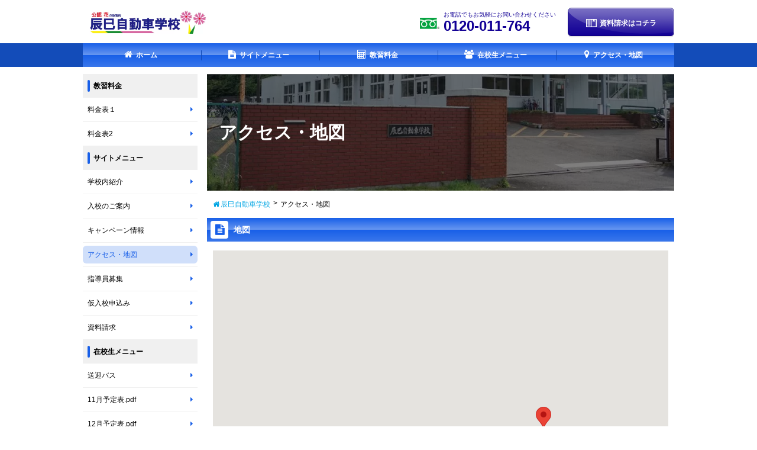

--- FILE ---
content_type: text/html; charset=UTF-8
request_url: https://www.tatumi-ds.co.jp/maptime/
body_size: 15636
content:
<!DOCTYPE html>
<html lang="ja">
<head>
<meta charset="utf-8"/>
<!-- Google Tag Manager -->
<script>(function(w,d,s,l,i){w[l]=w[l]||[];w[l].push({'gtm.start':
new Date().getTime(),event:'gtm.js'});var f=d.getElementsByTagName(s)[0],
j=d.createElement(s),dl=l!='dataLayer'?'&l='+l:'';j.async=true;j.src=
'https://www.googletagmanager.com/gtm.js?id='+i+dl;f.parentNode.insertBefore(j,f);
})(window,document,'script','dataLayer','GTM-KM94WB');</script>
<!-- End Google Tag Manager -->
<meta name="viewport" content="width=device-width,initial-scale=1.0,minimum-scale=1.0,maximum-scale=5.0">
<title>アクセス・地図 | 【指定】辰巳自動車学校-千葉県市原市の自動車教習所</title>
<meta name="keywords" content="アクセス・地図,千葉 教習所,千葉 自動車学校,千葉,教習所,自動車学校,辰巳自動車学校、辰巳自動車教習所"/><meta name="description" content="アクセス・地図のページです。辰巳自動車学校（株式会社辰巳自動車教習所）は、市原市の東部にあり敷地が広くゆったりした環境の中での教習を受けることができます。「普通自動車・中型自動車・大型自動車・大型自動二輪車・普通自動二輪車・普通二種免許・大型特殊免許等」の教習を受けられます。緑に囲まれた静かな環境の「辰巳自動車学校」にぜひお越しください。"/>
<style>﻿html,body,div,span,applet,object,iframe,h1,h2,h3,h4,h5,h6,p,blockquote,pre,a,abbr,acronym,address,big,cite,code,del,dfn,em,img,ins,kbd,q,s,samp,small,strike,strong,sub,sup,tt,var,b,u,i,center,dl,dt,dd,ol,ul,li,fieldset,form,label,legend,table,caption,tbody,tfoot,thead,tr,th,td,article,aside,canvas,details,embed,figure,figcaption,footer,header,hgroup,menu,nav,output,ruby,section,summary,time,mark,audio,video{margin:0;padding:0;border:0;font:inherit;font-size:100%;vertical-align:baseline}html{line-height:1}ol,ul{list-style:none}table{border-collapse:collapse;border-spacing:0}caption,th,td{text-align:left;font-weight:normal;vertical-align:middle}q,blockquote{quotes:none}q:before,q:after,blockquote:before,blockquote:after{content:"";content:none}a img{border:none}article,aside,details,figcaption,figure,footer,header,hgroup,main,menu,nav,section,summary{display:block}html,body{height:100%}html,body,input,textarea,keygen,select,button{font-family:"メイリオ", "Meiryo", "ヒラギノ角ゴ ProN W3", "Hiragino Kaku Gothic ProN", "ヒラギノ角ゴ Pro W3", "Hiragino Kaku Gothic Pro", "ＭＳ Ｐゴシック", "MS PGothic", "Roboto", "Droid Sans", sans-serif}body{font-size:12px;line-height:1.5;color:#000;word-break:break-all;word-wrap:break-word;-webkit-text-size-adjust:100%}a{color:#00a5e3;text-decoration:none}a:hover{color:#00a5e3}a:active{color:#00a5e3}a:hover{text-decoration:underline}a:hover img{filter:progid:DXImageTransform.Microsoft.Alpha(Opacity=70);opacity:.7}img{vertical-align:middle}b{font-weight:bold}.fixed-bg{display:none;position:fixed;top:0;left:0;right:0;bottom:0;z-index:10;background:rgba(0,0,0,0.5)}.script-tag{display:block;position:absolute;top:0;left:0;width:0;height:0;overflow:hidden;filter:progid:DXImageTransform.Microsoft.Alpha(Opacity=0);opacity:0}.sp{display:none !important}.wrapper{position:relative;min-width:1000px;min-height:100%}.fz-s{font-size:10px}.fz-m{font-size:12px}.fz-l{font-size:14px}.tc-red{color:#e00}.tc-gray{color:#999}.fa-home{padding-top:.1em}.fa-calculator{text-indent:.1em}header{background:#fff}header.fixed .global-nav{position:fixed;top:0;left:0;right:0;-moz-box-shadow:0 2px 0 0 rgba(0,0,0,0.1);-webkit-box-shadow:0 2px 0 0 rgba(0,0,0,0.1);box-shadow:0 2px 0 0 rgba(0,0,0,0.1);z-index:11}header.fixed+main{padding-top:40px}header .header-top{*zoom:1;margin:0 auto;padding:13px 0 0 10px;width:990px;height:60px}header .header-top:after{content:"";display:table;clear:both}header .header-top .logo{float:left;margin-top:4px}header .header-top .logo>.inner>a,header .header-top .logo>.inner>span{display:inline-block;vertical-align:middle;*vertical-align:auto;*zoom:1;*display:inline}header .header-top .header-right{float:right;*zoom:1}header .header-top .header-right:after{content:"";display:table;clear:both}header .header-top .tel{float:left;position:relative;padding:5px 10px 0 50px;width:200px;line-height:1.1}header .header-top .tel .icon{display:block;position:absolute;top:10px;left:10px;width:33px;height:33px;background:url(/img/icon_tel@2x.png) 7px 6px no-repeat;-moz-background-size:19px 21px;-o-background-size:19px 21px;-webkit-background-size:19px 21px;background-size:19px 21px;-moz-border-radius:17px;-webkit-border-radius:17px;border-radius:17px}header .header-top .tel .icon.freedial{background:url(/img/icon_freedial@2x.png) 0 0 no-repeat;background-color:transparent !important;-moz-background-size:33px 33px;-o-background-size:33px 33px;-webkit-background-size:33px 33px;background-size:33px 33px;-moz-border-radius:0;-webkit-border-radius:0;border-radius:0}header .header-top .tel .message{font-size:10px}header .header-top .tel .number{font-size:24px;font-weight:bold}header .header-top .form{float:left}header .header-top .form a{display:block;width:180px;height:48px;line-height:48px;text-align:center;text-decoration:none;-moz-border-radius:6px;-webkit-border-radius:6px;border-radius:6px;opacity:1;transition:opacity .3s}header .header-top .form a:hover{opacity:.7}header .header-top .form a span{display:inline-block;vertical-align:middle;*vertical-align:auto;*zoom:1;*display:inline;position:relative;padding-left:23px;height:18px;line-height:18px;font-size:12px;font-weight:bold}header .header-top .form.form1 span:before{content:"";display:inline-block;vertical-align:middle;*vertical-align:auto;*zoom:1;*display:inline;position:absolute;top:2px;left:0;width:18px;height:14px;background:url(/img/icon_ef1@2x.png) 0 0 no-repeat;-moz-background-size:18px 14px;-o-background-size:18px 14px;-webkit-background-size:18px 14px;background-size:18px 14px}header .global-nav .nav-list{margin:0 auto;width:1000px;*zoom:1}header .global-nav .nav-list:after{content:"";display:table;clear:both}header .global-nav .nav-list>li{position:relative;float:left;text-align:center;background:#fff}header .global-nav .nav-list>li .separator{position:absolute;top:12px;left:0;width:1px;height:17px;z-index:1}header .global-nav .nav-list>li>a,header .global-nav .nav-list>li button{display:block;border:none;appearance:none;padding:0;background:none;cursor:pointer;font-size:12px;position:relative;width:100%;height:40px;line-height:40px;font-weight:bold;text-decoration:none;opacity:1;transition:opacity .3s}header .global-nav .nav-list>li>a:hover,header .global-nav .nav-list>li button:hover{opacity:.7}header .global-nav .nav-list>li>a>.fa,header .global-nav .nav-list>li button>.fa{margin:0 6px 0 -5px;font-size:15px}header .global-nav .nav-list>li>section{display:none;-moz-box-sizing:border-box;-webkit-box-sizing:border-box;box-sizing:border-box;position:absolute;top:40px;left:0;z-index:11;width:100%;overflow:auto;-moz-box-shadow:0 1px 2px 1px rgba(0,0,0,0.2);-webkit-box-shadow:0 1px 2px 1px rgba(0,0,0,0.2);box-shadow:0 1px 2px 1px rgba(0,0,0,0.2)}header .global-nav .nav-list>li>section h2,header .global-nav .nav-list>li>section h3,header .global-nav .nav-list>li>section .child{display:none}header .global-nav .nav-list>li>section li{background:#fff;border-top:1px solid #f0f0f0}header .global-nav .nav-list>li>section li:first-child{border:none}header .global-nav .nav-list>li>section li a{display:block;position:relative;padding:5px 20px 5px 8px;height:40px;line-height:40px;font-weight:normal;text-align:left;text-decoration:none;color:#000;background:#fff;white-space:nowrap;overflow:hidden;-ms-text-overflow:ellipsis;-o-text-overflow:ellipsis;text-overflow:ellipsis}header .global-nav .nav-list>li>section li a>.fa{position:absolute;display:block;top:5px;right:0;width:20px;height:40px;line-height:40px;text-align:center}header .global-nav .nav-list>li section::after{content:'';display:block;width:30px;height:30px;border-radius:60px;background-color:rgba(0,0,0,0.4);background-image:url('data:image/svg+xml,%3Csvg xmlns="http://www.w3.org/2000/svg" viewBox="0 0 320 512"><!--!Font Awesome Free 6.5.1 by @fontawesome - https://fontawesome.com License - https://fontawesome.com/license/free Copyright 2024 Fonticons, Inc.--><path fill="%23ffffff" d="M143 256.3L7 120.3c-9.4-9.4-9.4-24.6 0-33.9l22.6-22.6c9.4-9.4 24.6-9.4 33.9 0l96.4 96.4 96.4-96.4c9.4-9.4 24.6-9.4 33.9 0L313 86.3c9.4 9.4 9.4 24.6 0 33.9l-136 136c-9.4 9.5-24.6 9.5-34 .1zm34 192l136-136c9.4-9.4 9.4-24.6 0-33.9l-22.6-22.6c-9.4-9.4-24.6-9.4-33.9 0L160 352.1l-96.4-96.4c-9.4-9.4-24.6-9.4-33.9 0L7 278.3c-9.4 9.4-9.4 24.6 0 33.9l136 136c9.4 9.5 24.6 9.5 34 .1z"/%3E%3C/svg%3E');background-repeat:no-repeat;background-position:center;background-size:14px 19px;position:sticky;bottom:calc(env(safe-area-inset-bottom) + 10px);left:calc(90% - 15px);opacity:0;transition:opacity 0.5s;margin-top:-30px}header .global-nav .nav-list>li .is-over::after{opacity:1}header .global-nav .count1>li{width:100%}header .global-nav .count2>li{width:50%}header .global-nav .count3>li{width:33.33333%}header .global-nav .count4>li{width:25%}header .global-nav .count5>li{width:20%}main{padding-bottom:63px;background:#fff}main .main-inner{*zoom:1;margin:0 auto;padding:12px 0;width:1000px}main .main-inner:after{content:"";display:table;clear:both}main .main-inner .sidebar{float:left;margin-right:16px;width:194px}main .main-inner .contents{float:left;width:790px}.sidebar .menu .child{display:none}.sidebar .menu section{text-align:left;font-weight:bold}.sidebar .menu section h2{position:relative;padding-left:18px;height:40px;line-height:40px;color:#000;background:#f0f0f0}.sidebar .menu section h2:after{content:"";display:block;position:absolute;top:10px;left:8px;bottom:10px;width:4px;background:#000;-moz-border-radius:2px;-webkit-border-radius:2px;border-radius:2px}.sidebar .menu section li{padding:5px 0;border-bottom:1px solid #f0f0f0}.sidebar .menu section li a{display:block;position:relative;padding:0 20px 0 8px;height:30px;line-height:30px;font-weight:normal;text-align:left;text-decoration:none;color:#000;background:#fff;-moz-border-radius:6px;-webkit-border-radius:6px;border-radius:6px;white-space:nowrap;overflow:hidden;-ms-text-overflow:ellipsis;-o-text-overflow:ellipsis;text-overflow:ellipsis}.sidebar .menu section li a:hover{background:#000;color:#fff}.sidebar .menu section li a>.fa{position:absolute;display:block;top:0;right:0;width:20px;height:30px;line-height:30px;text-align:center}.sidebar .sns{margin:15px 0 5px;padding:0 0px 0 10px;text-align:center;*zoom:1}.sidebar .sns:after{content:"";display:table;clear:both}.sidebar .sns .sns-part{float:left;margin:0 10px 10px 0;vertical-align:top}.sidebar .sns .sns-part div,.sidebar .sns .sns-part iframe{vertical-align:top !important}.sidebar .banners .image{margin-top:15px}.sidebar .custom{margin-top:15px}.part{position:relative;margin-bottom:15px;padding:0 10px}.part.title_image{position:relative;padding:0}.part.title_image .page-title{height:197px;overflow:hidden}.part.title_image .image{position:relative;width:100%;height:197px;overflow:hidden}.part.title_image .image img{position:absolute;top:50%;left:50%;-moz-transform:translate(-50%, -50%);-ms-transform:translate(-50%, -50%);-webkit-transform:translate(-50%, -50%);transform:translate(-50%, -50%)}.part.title_image .image:after{content:"";display:block;position:absolute;top:0;left:0;width:100%;height:197px;background:#000;filter:progid:DXImageTransform.Microsoft.Alpha(Opacity=50);opacity:.5}.part.title_image .image.darkness5:after{filter:progid:DXImageTransform.Microsoft.Alpha(Opacity=5);opacity:.05}.part.title_image .image.darkness10:after{filter:progid:DXImageTransform.Microsoft.Alpha(Opacity=10);opacity:.1}.part.title_image .image.darkness15:after{filter:progid:DXImageTransform.Microsoft.Alpha(Opacity=15);opacity:.15}.part.title_image .image.darkness20:after{filter:progid:DXImageTransform.Microsoft.Alpha(Opacity=20);opacity:.2}.part.title_image .image.darkness25:after{filter:progid:DXImageTransform.Microsoft.Alpha(Opacity=25);opacity:.25}.part.title_image .image.darkness30:after{filter:progid:DXImageTransform.Microsoft.Alpha(Opacity=30);opacity:.3}.part.title_image .image.darkness35:after{filter:progid:DXImageTransform.Microsoft.Alpha(Opacity=35);opacity:.35}.part.title_image .image.darkness40:after{filter:progid:DXImageTransform.Microsoft.Alpha(Opacity=40);opacity:.4}.part.title_image .image.darkness45:after{filter:progid:DXImageTransform.Microsoft.Alpha(Opacity=45);opacity:.45}.part.title_image .image.darkness50:after{filter:progid:DXImageTransform.Microsoft.Alpha(Opacity=50);opacity:.5}.part.title_image .image.darkness55:after{filter:progid:DXImageTransform.Microsoft.Alpha(Opacity=55);opacity:.55}.part.title_image .image.darkness60:after{filter:progid:DXImageTransform.Microsoft.Alpha(Opacity=60);opacity:.6}.part.title_image .image.darkness65:after{filter:progid:DXImageTransform.Microsoft.Alpha(Opacity=65);opacity:.65}.part.title_image .image.darkness70:after{filter:progid:DXImageTransform.Microsoft.Alpha(Opacity=70);opacity:.7}.part.title_image .image.darkness75:after{filter:progid:DXImageTransform.Microsoft.Alpha(Opacity=75);opacity:.75}.part.title_image .image.darkness80:after{filter:progid:DXImageTransform.Microsoft.Alpha(Opacity=80);opacity:.8}.part.title_image .image.darkness85:after{filter:progid:DXImageTransform.Microsoft.Alpha(Opacity=85);opacity:.85}.part.title_image .image.darkness90:after{filter:progid:DXImageTransform.Microsoft.Alpha(Opacity=90);opacity:.9}.part.title_image .image.darkness95:after{filter:progid:DXImageTransform.Microsoft.Alpha(Opacity=95);opacity:.95}.part.title_image .image.darkness100:after{filter:progid:DXImageTransform.Microsoft.Alpha(enabled=false);opacity:1}.part.title_image .page-title-text{display:table;position:absolute;top:0;left:0;-moz-box-sizing:border-box;-webkit-box-sizing:border-box;box-sizing:border-box;padding:0 0 0 20px;width:100%;height:197px;font-size:30px;font-weight:bold;text-align:left;background:transparent !important}.part.title_image .page-title-text span{display:table-cell;vertical-align:middle}.part.title_image .breadcrumb{margin-top:15px;padding-left:10px;*zoom:1}.part.title_image .breadcrumb:after{content:"";display:table;clear:both}.part.title_image .breadcrumb.image-off{margin-top:5px;padding-left:5px}.part.title_image .breadcrumb li{float:left;margin-right:5px;max-width:100%;height:16px;line-height:16px;vertical-align:top;white-space:nowrap;overflow:hidden;-ms-text-overflow:ellipsis;-o-text-overflow:ellipsis;text-overflow:ellipsis}.part.title_image .breadcrumb li .fa{margin-right:2px}.part.title_image .breadcrumb li:after{content:">";display:inline-block;vertical-align:middle;*vertical-align:auto;*zoom:1;*display:inline;margin-left:5px;height:12px;line-height:12px;vertical-align:top}.part.title_image .breadcrumb li:last-child:after{content:none;display:none}.part.headline{padding:0}.part.headline .headline-text{position:relative;padding:10px 10px 10px 45px;line-height:20px;font-size:14px;font-weight:bold}.part.headline .headline-text .fa{display:block;position:absolute;top:50%;left:6px;margin-top:-15px;width:30px;height:30px;line-height:30px;font-size:18px;text-align:center;background:#fff;-moz-border-radius:4px;-webkit-border-radius:4px;border-radius:4px}.part.caption h3{position:relative;padding-left:9px;min-height:20px;font-size:14px;font-weight:bold}.part.caption h3:before{content:"";display:block;position:absolute;top:0;bottom:0;left:0;width:4px;-moz-border-radius:2px;-webkit-border-radius:2px;border-radius:2px}.part.slider .bx-wrapper{margin:0 auto;-moz-box-shadow:none;-webkit-box-shadow:none;box-shadow:none;border:none;background:initial}.part.slider .bx-wrapper img{margin:0 auto;width:100%;height:auto}.part.slider .bx-wrapper .bx-viewport{-moz-box-shadow:none;-webkit-box-shadow:none;box-shadow:none;border:none;left:0;background:none}.part.slider .bx-wrapper .bx-pager{display:none}.part.slider .pager{height:25px}.part.slider button{border:none;appearance:none;background:none;outline:none;cursor:pointer}.part.slider .slide-prev{position:absolute;top:50%;left:0;margin-top:-25px;width:30px;height:50px;background:#000 url(/img/slider_arrow_1_l@2x.png) 10px center no-repeat;-moz-background-size:9px 16px;-o-background-size:9px 16px;-webkit-background-size:9px 16px;background-size:9px 16px}.part.slider .slide-prev .bx-prev{display:block;width:100%;height:100%}.part.slider .slide-prev:hover{filter:progid:DXImageTransform.Microsoft.Alpha(Opacity=70);opacity:.7}.part.slider .slide-next{display:block;position:absolute;top:50%;right:0;margin-top:-25px;width:30px;height:50px;background:#000 url(/img/slider_arrow_1_r@2x.png) 12px center no-repeat;-moz-background-size:9px 16px;-o-background-size:9px 16px;-webkit-background-size:9px 16px;background-size:9px 16px}.part.slider .slide-next .bx-next{display:block;width:100%;height:100%}.part.slider .slide-next:hover{filter:progid:DXImageTransform.Microsoft.Alpha(Opacity=70);opacity:.7}.part.slider .slider0{position:relative;overflow-x:hidden}.part.slider .slider0 .bx-wrapper{width:1736px;max-width:none !important;margin-left:-472px}.part.slider .slider0 .slide-list{margin-left:582px}.part.slider .slider0 .slide-list>li{position:relative}.part.slider .slider0 .slide-list>li a{display:block;opacity:1;transition:opacity .3s}.part.slider .slider0 .slide-list>li a:hover{opacity:.7}.part.slider .slider0 .slide-list>li:after{content:"";display:block;position:absolute;top:0;left:0;width:100%;height:100%;background:url(/img/slide_mask@2x.png) 0 0 repeat;-moz-background-size:35px 35px;-o-background-size:35px 35px;-webkit-background-size:35px 35px;background-size:35px 35px;filter:progid:DXImageTransform.Microsoft.Alpha(Opacity=60);opacity:.6}.part.slider .slider0 .slide-list>li.active:after{display:none}.part.slider .slider0 .not-slider .slide-list{margin-left:0}.part.slider .slider0 .not-slider .slide-list>li:after{content:none;display:none}.part.slider .slider0 .not-slider .slide-list>li img{width:100%;height:100%}.part.slider .slider0 .not-slider .slide-list>li:not(:nth-of-type(1)){display:none}.part.news .list ul{margin-top:-8px;background:#fff}.part.news .list ul>li{float:none;margin-left:0;width:auto;background:none;border:none;border-bottom:1px solid #e3e3e3}.part.news .list ul>li:first-child{margin-left:0}.part.news .list ul>li a{display:block;padding:0 6px;text-decoration:none;color:#000;opacity:1;transition:opacity .3s}.part.news .list ul>li a:hover{color:#000}.part.news .list ul>li a:active{color:#000}.part.news .list ul>li a:hover{opacity:.7}.part.news .list ul>li .text{position:relative;padding:8px 6px}.part.news .list ul>li .text .date-title{*zoom:1}.part.news .list ul>li .text .date-title:after{content:"";display:table;clear:both}.part.news .list ul>li .text .date{color:#000;float:left;width:110px}.part.news .list ul>li .text .title{float:left;width:620px;white-space:nowrap;overflow:hidden;-ms-text-overflow:ellipsis;-o-text-overflow:ellipsis;text-overflow:ellipsis;font-weight:bold;color:#00a5e3}.part.news .list ul>li .text .body{margin-top:5px;padding-left:110px}.part.news .list>p{height:40px;line-height:40px;background:#fff;text-align:center}.part.news :not(.list) ul{*zoom:1}.part.news :not(.list) ul:after{content:"";display:table;clear:both}.part.news :not(.list) ul>li{float:left;margin-left:7px;width:252px;background:#fff;border:1px solid #ccc;-moz-box-sizing:border-box;-webkit-box-sizing:border-box;box-sizing:border-box}.part.news :not(.list) ul>li:first-child{margin-left:0}.part.news :not(.list) ul>li a{display:block;text-decoration:none;color:#000;opacity:1;transition:opacity .3s}.part.news :not(.list) ul>li a:hover{color:#000}.part.news :not(.list) ul>li a:active{color:#000}.part.news :not(.list) ul>li a:hover{opacity:.7}.part.news :not(.list) ul>li a .image{position:relative;width:250px;height:154px;overflow:hidden}.part.news :not(.list) ul>li a .image img{width:100%;height:100%;object-fit:cover}.part.news :not(.list) ul>li .text{position:relative;padding:13px 12px 10px}.part.news :not(.list) ul>li .text .date{position:absolute;bottom:14px;right:12px;color:#999}.part.news :not(.list) ul>li .text .title{height:36px;font-weight:bold;text-indent:1px}.part.news :not(.list) ul>li .text .body{white-space:nowrap;overflow:hidden;-ms-text-overflow:ellipsis;-o-text-overflow:ellipsis;text-overflow:ellipsis;margin-bottom:.5em;text-indent:1px}.part.news :not(.list) ul>li .text .category{display:inline-block;vertical-align:middle;*vertical-align:auto;*zoom:1;*display:inline;padding:4px}.part.news :not(.list)>p{height:40px;line-height:40px;background:#fff;text-align:center}.part.menu{display:none}.part.map .map-wrapper .map-view{width:100%;height:385px}.part.image .image img{display:inline-block;vertical-align:middle;*vertical-align:auto;*zoom:1;*display:inline;vertical-align:top}.part.image .image.left{text-align:left}.part.image .image.right{text-align:right}.part.image .image.center{text-align:center}.part.image_image .outer.left{text-align:left}.part.image_image .outer.right{text-align:right}.part.image_image .outer.center{text-align:center}.part.image_image .outer.count3 .image{width:33.3333%;max-width:33.3333%}.part.image_image .outer .image{display:inline-block;vertical-align:middle;*vertical-align:auto;*zoom:1;*display:inline;-moz-box-sizing:border-box;-webkit-box-sizing:border-box;box-sizing:border-box;padding:0 7px;width:50%;max-width:50%}.part.image_image .outer .image img{display:inline-block;vertical-align:middle;*vertical-align:auto;*zoom:1;*display:inline;vertical-align:top;width:100%;max-width:100%;height:auto}.part.image_image .outer .image:first-child{padding-left:0;padding-right:7px}.part.image_image .outer .image:last-child{padding-left:7px;padding-right:0}.part.image_text{margin-bottom:10px}.part.image_text .outer{*zoom:1}.part.image_text .outer:after{content:"";display:table;clear:both}.part.image_text .outer .image_wrapper{display:inline-block;vertical-align:top;*vertical-align:auto;*zoom:1;*display:inline;float:left;margin:0 7px 5px 0;padding-right:7px;-moz-box-sizing:border-box;-webkit-box-sizing:border-box;box-sizing:border-box}.part.image_text .outer .image_wrapper:not(.ratio)>img{width:100%;height:auto}.part.image_text .outer .image_wrapper:not(.ratio) .whp-img{width:100%;height:auto}.part.image_text .outer>img{float:left;vertical-align:top;margin:0 14px 5px 0}.part.image_text .outer>.text{margin-bottom:5px}.part.image_text .outer>.text.nowrap{float:left;margin-left:-7px;padding-left:7px;-moz-box-sizing:border-box;-webkit-box-sizing:border-box;box-sizing:border-box}.part.image_text .outer .ratio5{width:5%}.part.image_text .outer .ratio10{width:10%}.part.image_text .outer .ratio15{width:15%}.part.image_text .outer .ratio20{width:20%}.part.image_text .outer .ratio25{width:25%}.part.image_text .outer .ratio30{width:30%}.part.image_text .outer .ratio35{width:35%}.part.image_text .outer .ratio40{width:40%}.part.image_text .outer .ratio45{width:45%}.part.image_text .outer .ratio50{width:50%}.part.image_text .outer .ratio55{width:55%}.part.image_text .outer .ratio60{width:60%}.part.image_text .outer .ratio65{width:65%}.part.image_text .outer .ratio70{width:70%}.part.image_text .outer .ratio75{width:75%}.part.image_text .outer .ratio80{width:80%}.part.image_text .outer .ratio85{width:85%}.part.image_text .outer .ratio90{width:90%}.part.image_text .outer .ratio95{width:95%}.part.image_text .outer .ratio100{width:100%}.part.image_text .outer h3{position:relative;margin-bottom:10px;min-height:20px;font-size:14px;font-weight:bold}.part.image_text .outer h3 .line{display:inline-block;vertical-align:middle;*vertical-align:auto;*zoom:1;*display:inline;position:relative;padding-left:9px}.part.image_text .outer h3 .line:before{content:"";display:block;position:absolute;top:0;bottom:0;left:0;width:4px;-moz-border-radius:2px;-webkit-border-radius:2px;border-radius:2px}.part.table table{width:100%}.part.table table td{padding:8px;background:#fff;border:1px solid #000;white-space:pre-wrap}.part.table .table-bg{background:#eee;white-space:pre}.part.qa .outer{border:1px solid #000}.part.qa .outer.force .q,.part.qa .outer .q a,.part.qa .outer .a{display:block;position:relative;padding:8px 45px}.part.qa .outer.force .q .separator:before,.part.qa .outer .q a .separator:before,.part.qa .outer .a .separator:before{content:"Q";display:block;position:absolute;top:6px;left:0;bottom:6px;width:35px;line-height:22px;font-size:18px;font-weight:normal;font-style:normal;font-family:Arial,Helvetica,sans-serif;text-align:center;text-indent:-0.1em;border-right:1px solid #000;border-color:inherit}.part.qa .outer .q{color:#000}.part.qa .outer .q a{color:#000;text-decoration:none}.part.qa .outer .q .plus{position:absolute;top:50%;right:0;margin-top:-23px;width:45px;height:45px;line-height:45px;font-size:26px;font-weight:normal;font-family:Arial,Helvetica,sans-serif;text-align:center;-moz-transition:all .3s;-o-transition:all .3s;-webkit-transition:all .3s;transition:all .3s}.part.qa .outer .q .plus:before{content:"+";display:inline-block;-moz-transform:rotate(0);-ms-transform:rotate(0);-webkit-transform:rotate(0);transform:rotate(0);-moz-transition:all .5s;-o-transition:all .5s;-webkit-transition:all .5s;transition:all .5s}.part.qa .outer .q .plus.open:before{content:"-";-moz-transform:rotate(360deg);-ms-transform:rotate(360deg);-webkit-transform:rotate(360deg);transform:rotate(360deg)}.part.qa .outer .a{display:none;border-top:1px dotted #000}.part.qa .outer .a .separator:before{content:"A"}.part.qa .outer.force .q .plus{display:none}.part.qa .outer.force .a{display:block}.part.entry_buttons{*zoom:1;padding:0}.part.entry_buttons:after{content:"";display:table;clear:both}.part.entry_buttons .forms{float:left;width:524px;*zoom:1}.part.entry_buttons .forms:after{content:"";display:table;clear:both}.part.entry_buttons .forms .form{float:left}.part.entry_buttons .forms .form a{display:block;margin-right:14px;height:55px;line-height:55px;text-align:center;text-decoration:none;-moz-border-radius:6px;-webkit-border-radius:6px;border-radius:6px;opacity:1;transition:opacity .3s}.part.entry_buttons .forms .form a:hover{opacity:.7}.part.entry_buttons .forms .form a span{display:inline-block;vertical-align:middle;*vertical-align:auto;*zoom:1;*display:inline;position:relative;padding-left:23px;height:18px;line-height:18px;font-size:14px;font-weight:bold}.part.entry_buttons .forms .form.form1 span:before{content:"";display:inline-block;vertical-align:middle;*vertical-align:auto;*zoom:1;*display:inline;position:absolute;top:2px;left:0;width:18px;height:14px;background:url(/img/icon_ef1@2x.png) 0 0 no-repeat;-moz-background-size:18px 14px;-o-background-size:18px 14px;-webkit-background-size:18px 14px;background-size:18px 14px}.part.entry_buttons .forms .form.form2 span:before{content:"";display:inline-block;vertical-align:middle;*vertical-align:auto;*zoom:1;*display:inline;position:absolute;top:0;left:0;width:18px;height:18px;background:url(/img/icon_ef2@2x.png) 0 0 no-repeat;-moz-background-size:18px 18px;-o-background-size:18px 18px;-webkit-background-size:18px 18px;background-size:18px 18px}.part.entry_buttons .forms.count1 .form a{width:514px}.part.entry_buttons .forms.count2 .form a{width:248px}.part.entry_buttons .tel{float:right;position:relative;padding:5px 10px 0 50px;width:200px;line-height:1.1}.part.entry_buttons .tel .icon{display:block;position:absolute;top:10px;left:10px;width:33px;height:33px;background:url(/img/icon_tel@2x.png) 7px 6px no-repeat;-moz-background-size:19px 21px;-o-background-size:19px 21px;-webkit-background-size:19px 21px;background-size:19px 21px;-moz-border-radius:17px;-webkit-border-radius:17px;border-radius:17px}.part.entry_buttons .tel .icon.freedial{background:url(/img/icon_freedial@2x.png) 0 0 no-repeat;background-color:transparent !important;-moz-background-size:33px 33px;-o-background-size:33px 33px;-webkit-background-size:33px 33px;background-size:33px 33px;-moz-border-radius:0;-webkit-border-radius:0;border-radius:0}.part.entry_buttons .tel .message{font-size:10px}.part.entry_buttons .tel .number{font-size:24px;font-weight:bold}.part.tel_button{padding:0}.part.tel_button .tel{margin:-auto;position:relative;padding:5px 10px 0 50px;width:200px;line-height:1.1}.part.tel_button .tel .icon{display:block;position:absolute;top:10px;left:10px;width:33px;height:33px;background:url(/img/icon_tel@2x.png) 7px 6px no-repeat;-moz-background-size:19px 21px;-o-background-size:19px 21px;-webkit-background-size:19px 21px;background-size:19px 21px;-moz-border-radius:17px;-webkit-border-radius:17px;border-radius:17px}.part.tel_button .tel .icon.freedial{background:url(/img/icon_freedial@2x.png) 0 0 no-repeat;background-color:transparent !important;-moz-background-size:33px 33px;-o-background-size:33px 33px;-webkit-background-size:33px 33px;background-size:33px 33px;-moz-border-radius:0;-webkit-border-radius:0;border-radius:0}.part.tel_button .tel .message{font-size:10px}.part.tel_button .tel .number{font-size:24px;font-weight:bold}.part.flow{margin:15px 0;text-align:center;font-weight:bold}.part.flow .step1,.part.flow .step2,.part.flow .step3{*zoom:1;position:relative}.part.flow .step1:after,.part.flow .step2:after,.part.flow .step3:after{content:"";display:table;clear:both}.part.flow .road{position:absolute;top:0;left:0;bottom:0;width:33px;line-height:33px;-webkit-writing-mode:vertical-rl;-ms-writing-mode:tb-rl;-o-writing-mode:vertical-rl;writing-mode:vertical-rl}.part.flow .step1 .road:after,.part.flow .step2 .road:after{content:"";position:absolute;bottom:-7px;left:0;width:1px;height:0;border-top:7px solid #000;border-color:inherit;border-left:16px solid transparent;border-right:16px solid transparent;z-index:1}.part.flow .chart{padding-left:40px;width:100%;-moz-box-sizing:border-box;-webkit-box-sizing:border-box;box-sizing:border-box}.part.flow .chart .act1{float:none;-moz-box-sizing:border-box;-webkit-box-sizing:border-box;box-sizing:border-box;width:100%;height:40px;line-height:40px;border:1px solid #000}.part.flow .chart .act2{float:none;*zoom:1}.part.flow .chart .act2:after{content:"";display:table;clear:both}.part.flow .chart .act2 .lbox{float:left;-moz-box-sizing:border-box;-webkit-box-sizing:border-box;box-sizing:border-box;padding-right:4px;width:50%}.part.flow .chart .act2 .rbox{float:left;-moz-box-sizing:border-box;-webkit-box-sizing:border-box;box-sizing:border-box;padding-left:4px;width:50%}.part.flow .chart .act2 .sub{padding:2px;width:100%;height:105px;border:1px solid #000;-moz-box-sizing:border-box;-webkit-box-sizing:border-box;box-sizing:border-box}.part.flow .chart .act2 .sub .sub-1{-moz-box-sizing:border-box;-webkit-box-sizing:border-box;box-sizing:border-box;padding-top:11px;height:53px}.part.flow .chart .act2 .sub .sub-2{-moz-box-sizing:border-box;-webkit-box-sizing:border-box;box-sizing:border-box;padding-top:8px;height:46px}.part.flow .chart .act2 .sub-t{display:table}.part.flow .chart .act2 .sub-t .sub-0{display:table-cell;vertical-align:middle}.part.flow .chart .branch-11:before{content:"";display:block;margin:0 auto;width:0;height:20px;border-left:2px solid #000;border-right:2px solid #000;border-color:inherit}.part.flow .chart .branch-12:before{content:"";display:block;margin:0 auto;width:0;height:8px;border-left:2px solid #000;border-right:2px solid #000;border-color:inherit}.part.flow .chart .branch-12:after{content:"";display:block;margin:0 auto;width:50%;height:12px;border:4px solid #000;border-color:inherit;border-bottom:none;-moz-box-sizing:border-box;-webkit-box-sizing:border-box;box-sizing:border-box}.part.flow .chart .branch-21:before{content:"";display:block;margin:0 auto;width:50%;height:12px;border:4px solid #000;border-color:inherit;border-top:none;-moz-box-sizing:border-box;-webkit-box-sizing:border-box;box-sizing:border-box}.part.flow .chart .branch-21:after{content:"";display:block;margin:0 auto;width:0;height:8px;border-left:2px solid #000;border-right:2px solid #000;border-color:inherit}.part.flow .chart .branch-22:before{content:"";display:block;margin:0 auto;width:50%;height:20px;border:4px solid #000;border-color:inherit;border-top:none;border-bottom:none;-moz-box-sizing:border-box;-webkit-box-sizing:border-box;box-sizing:border-box}.part.html{margin:15px 0}.part.html .blog-date{display:inline-block;margin:0;height:22px;line-height:22px;font-weight:normal;font-size:12px}.part.html .blog-category{display:inline-block;margin:0 8px 0 0;padding:0 8px;height:22px;line-height:22px;font-weight:normal;font-size:12px;-moz-transition:all .3s;-o-transition:all .3s;-webkit-transition:all .3s;transition:all .3s}.part.html .blog-category:hover{text-decoration:none;filter:progid:DXImageTransform.Microsoft.Alpha(Opacity=70);opacity:.7}.part.html .blog-body-end{margin-top:24px}.part.past-news-caption{margin-top:32px}.part.past-news .date-title{position:relative;padding-left:110px}.part.past-news .date{position:absolute;top:0;left:0;width:110px;color:#000}.part.past-news .title{width:100%;white-space:nowrap;overflow:hidden;-ms-text-overflow:ellipsis;-o-text-overflow:ellipsis;text-overflow:ellipsis;-moz-box-sizing:border-box;-webkit-box-sizing:border-box;box-sizing:border-box}.part.blog-categories-caption{margin-top:32px;margin-bottom:5px}.blog-box{display:block;position:relative;padding:8px;height:77px;background:#fff;border-top:1px solid #ccc;text-decoration:none;color:#000;opacity:1;transition:opacity .3s;*zoom:1}.blog-box:hover{color:#000}.blog-box:active{color:#000}.blog-box:hover{opacity:.7}.blog-box:after{content:"";display:table;clear:both}.blog-box:first-child{border-top-width:0}.blog-box:hover{text-decoration:none}.blog-box .blog-image{position:absolute;top:8px;left:0;width:129px;height:77px;overflow:hidden}.blog-box .blog-image img{position:absolute;top:50%;left:50%;-moz-transform:translate3d(-50%, -50%, 1em);-webkit-transform:translate3d(-50%, -50%, 1em);transform:translate3d(-50%, -50%, 1em)}.blog-box .blog-info{padding:0 0 0 129px;-moz-box-sizing:border-box;-webkit-box-sizing:border-box;box-sizing:border-box;width:100%}.blog-box .blog-info-sub{*zoom:1;padding:5px 0 0 0}.blog-box .blog-info-sub:after{content:"";display:table;clear:both}.blog-box .blog-category{float:left;margin:0 8px 0 0;padding:0 8px;height:22px;line-height:22px}.blog-box .blog-date{float:left;margin:0;height:22px;line-height:22px}.blog-box .blog-info-main{position:relative}.blog-box .blog-title{margin:3px 0;width:100%;font-size:14px;font-weight:bold;color:#00a5e3;white-space:nowrap;overflow:hidden;-ms-text-overflow:ellipsis;-o-text-overflow:ellipsis;text-overflow:ellipsis}.blog-box .blog-body{margin:2px 0;width:100%;white-space:nowrap;overflow:hidden;-ms-text-overflow:ellipsis;-o-text-overflow:ellipsis;text-overflow:ellipsis}.blog-categories{position:relative}.blog-categories__list{*zoom:1}.blog-categories__list:after{content:"";display:table;clear:both}.blog-categories__list li{border-top:1px solid #ccc}.blog-categories__list li:first-child{border-top-width:0}.blog-categories__list a{display:block;padding:12px 8px;-moz-transition:all .3s;-o-transition:all .3s;-webkit-transition:all .3s;transition:all .3s}.blog-categories__list a:hover{text-decoration:none;filter:progid:DXImageTransform.Microsoft.Alpha(Opacity=70);opacity:.7}.paginator{*zoom:1;position:relative;margin:15px 0}.paginator:after{content:"";display:table;clear:both}.paginator .pagination{*zoom:1;position:relative;float:left;left:50%}.paginator .pagination:after{content:"";display:table;clear:both}.paginator .pagination li{position:relative;left:-50%;float:left;margin:0 4px 8px;width:28px;height:28px}.paginator .pagination li a,.paginator .pagination li span{display:block;position:absolute;top:0;left:0;width:100%;height:100%;line-height:28px;text-align:center;border-radius:4px}.paginator .pagination li.disabled{display:none}.index .part#part0.slider{padding-left:0;padding-right:0}.index .part .map-wrapper{padding:0;background:#fff}footer{position:absolute;bottom:0;left:0;width:100%}footer .copy{margin:0 auto;padding-top:16px;width:1000px;height:47px;text-align:center}@media screen and (max-width: 767px){.pc{display:none !important}.sp{display:block !important}.wrapper{min-width:320px}header{position:absolute;top:0;left:0;width:100%;z-index:11}header+main{padding-top:90px}header.fixed+main{padding-top:90px}header .header-top{-moz-box-sizing:border-box;-webkit-box-sizing:border-box;box-sizing:border-box;padding:0;width:auto;height:45px;-moz-box-shadow:inset 0 -2px 0 0 #e5e5e5;-webkit-box-shadow:inset 0 -2px 0 0 #e5e5e5;box-shadow:inset 0 -2px 0 0 #e5e5e5}header .header-top .logo{position:absolute;top:0;left:0;z-index:0;margin:0;padding:6px 40px 6px 6px;width:50%;-moz-box-sizing:border-box;-webkit-box-sizing:border-box;box-sizing:border-box}header .header-top .logo>.inner{display:table;width:100%;height:31px;max-width:170px}header .header-top .logo>.inner>a,header .header-top .logo>.inner>span{display:table-cell;vertical-align:middle}header .header-top .logo img{max-width:100%;max-height:31px;width:auto;height:auto}header .header-top .tel{margin-top:10px;padding:0 0 0 30px;width:120px;height:25px;line-height:25px}header .header-top .tel a{display:block;text-decoration:none}header .header-top .tel .icon{top:0;left:0;width:25px;height:25px;background:url(/img/icon_tel@2x.png) 6px 5px no-repeat;-moz-background-size:14px 15px;-o-background-size:14px 15px;-webkit-background-size:14px 15px;background-size:14px 15px;-moz-border-radius:13px;-webkit-border-radius:13px;border-radius:13px}header .header-top .tel .icon.freedial{background:url(/img/icon_freedial@2x.png) 0 0 no-repeat;background-color:transparent !important;-moz-background-size:25px 25px;-o-background-size:25px 25px;-webkit-background-size:25px 25px;background-size:25px 25px;-moz-border-radius:0;-webkit-border-radius:0;border-radius:0}header .header-top .tel .number{font-size:14px}header .header-top .menu{float:right}header .header-top .menu button{display:block;padding:0;appearance:none;border:none;width:43px;height:43px;border-left:1px solid #e5e5e5;background:url(/img/icon_menu@2x.png) 10px 13px no-repeat;-moz-background-size:23px 18px;-o-background-size:23px 18px;-webkit-background-size:23px 18px;background-size:23px 18px}header .global-nav .nav-list{width:auto}header .global-nav .nav-list>li .separator{top:12px;height:23px}header .global-nav .nav-list>li>a,header .global-nav .nav-list>li button{display:flex;justify-content:center;height:45px;line-height:45px;font-size:10px}header .global-nav .nav-list>li>a>.fa,header .global-nav .nav-list>li button>.fa{display:block;position:absolute;top:6px;left:50%;margin-left:-9px;width:18px;height:18px;line-height:18px;font-size:15px;text-align:center}header .global-nav .nav-list>li>a>span,header .global-nav .nav-list>li button>span{display:block;position:relative;padding-top:28px;padding-left:0;margin-left:0;height:auto;line-height:1}header .global-nav .nav-list>li>section{display:none;position:absolute;top:45px;left:0;right:0;padding:0;background:#e3e3e3 !important}header .global-nav .nav-list>li>section a{position:relative;display:block;margin:0;padding:0 45px 0 15px;height:63px;line-height:63px;font-size:16px;color:#000 !important;text-decoration:none;background:#fff;border-bottom:1px solid #e3e3e3;white-space:nowrap;overflow:hidden;-ms-text-overflow:ellipsis;-o-text-overflow:ellipsis;text-overflow:ellipsis;-moz-box-shadow:none;-webkit-box-shadow:none;box-shadow:none}header .global-nav .nav-list>li>section a .fa{position:absolute;top:0;right:0;width:45px;height:63px;line-height:63px;font-size:18px;font-weight:bold;text-align:center}header .global-nav .count1>li{width:100%}header .global-nav .count2>li{width:50%}header .global-nav .count2.minus1>li{width:100%}header .global-nav .count3>li{width:33.33333%}header .global-nav .count3.minus1>li{width:50%}header .global-nav .count3.minus2>li{width:100%}header .global-nav .count4>li{width:25%}header .global-nav .count4.minus1>li{width:33.33333%}header .global-nav .count4.minus2>li{width:50%}header .global-nav .count5>li{width:20%}header .global-nav .count5.minus1>li{width:25%}header .global-nav .count5.minus2>li{width:33.33333%}header .touch-menu{position:relative}header .touch-menu>section{display:none;position:absolute;top:0;left:0;width:100%;max-height:400px;overflow:auto;-webkit-overflow-scrolling:touch;-webkit-transform:translateZ(0);overscroll-behavior:contain;z-index:11;padding:0;background:#e3e3e3 !important}header .touch-menu>section h2,header .touch-menu>section h3,header .touch-menu>section .child{display:none}header .touch-menu>section a{position:relative;display:block;margin:0;padding:0 45px 0 15px;height:63px;line-height:63px;font-size:16px;color:#000 !important;text-decoration:none;background:#fff;border-bottom:1px solid #e3e3e3;white-space:nowrap;overflow:hidden;-ms-text-overflow:ellipsis;-o-text-overflow:ellipsis;text-overflow:ellipsis;-moz-box-shadow:none;-webkit-box-shadow:none;box-shadow:none}header .touch-menu>section a .fa{position:absolute;top:0;right:0;width:45px;height:63px;line-height:63px;font-size:18px;font-weight:bold;text-align:center}header .touch-menu section::after{content:'';display:block;width:60px;height:60px;border-radius:60px;background-color:rgba(0,0,0,0.4);background-image:url('data:image/svg+xml,%3Csvg xmlns="http://www.w3.org/2000/svg" viewBox="0 0 320 512"><!--!Font Awesome Free 6.5.1 by @fontawesome - https://fontawesome.com License - https://fontawesome.com/license/free Copyright 2024 Fonticons, Inc.--><path fill="%23ffffff" d="M143 256.3L7 120.3c-9.4-9.4-9.4-24.6 0-33.9l22.6-22.6c9.4-9.4 24.6-9.4 33.9 0l96.4 96.4 96.4-96.4c9.4-9.4 24.6-9.4 33.9 0L313 86.3c9.4 9.4 9.4 24.6 0 33.9l-136 136c-9.4 9.5-24.6 9.5-34 .1zm34 192l136-136c9.4-9.4 9.4-24.6 0-33.9l-22.6-22.6c-9.4-9.4-24.6-9.4-33.9 0L160 352.1l-96.4-96.4c-9.4-9.4-24.6-9.4-33.9 0L7 278.3c-9.4 9.4-9.4 24.6 0 33.9l136 136c9.4 9.5 24.6 9.5 34 .1z"/%3E%3C/svg%3E');background-repeat:no-repeat;background-position:center;background-size:29px 38px;position:sticky;bottom:calc(env(safe-area-inset-bottom) + 20px);left:calc(100vw - 80px);opacity:0;transition:opacity 0.5s;margin-top:-60px}header .touch-menu .is-over::after{opacity:1}main{padding-bottom:120px}main .main-inner{*zoom:1;margin:0 auto;padding:0;width:auto}main .main-inner:after{content:"";display:table;clear:both}main .main-inner .sidebar{float:none;position:fixed;top:0;right:0;bottom:0;margin-right:0;width:90%;z-index:21;overflow:auto;-webkit-overflow-scrolling:touch;-webkit-transform:translateZ(0)}main .main-inner .contents{float:none;width:100%}.sidebar{display:none}.sidebar>.menu .menu-header{background:#fff;height:45px}.sidebar>.menu .menu-header:before{content:"";display:block;width:43px;height:45px;background:url(/img/icon_menu@2x.png) 10px 13px no-repeat;-moz-background-size:23px 18px;-o-background-size:23px 18px;-webkit-background-size:23px 18px;background-size:23px 18px}.sidebar>.menu section{margin:0;padding:0}.sidebar>.menu section h2{position:relative;margin:0;padding-left:45px;height:40px;line-height:40px;color:#fff !important;background:none;font-size:16px;font-weight:bold;text-align:left}.sidebar>.menu section h2>.fa{display:block;position:absolute;top:50%;left:6px;margin-top:-15px;width:30px;height:30px;line-height:30px;font-size:18px;text-align:center;background:#fff;-moz-border-radius:4px;-webkit-border-radius:4px;border-radius:4px}.sidebar>.menu section h2:after{content:none;display:none}.sidebar>.menu section h2+ul{margin-bottom:0}.sidebar>.menu section.menu1>h2>span,.sidebar>.menu section.menu2>h2>span,.sidebar>.menu section.menu3>h2>span{margin:0;padding:0}.sidebar>.menu section.menu1>h2>span:after,.sidebar>.menu section.menu2>h2>span:after,.sidebar>.menu section.menu3>h2>span:after{content:none;display:none}.sidebar>.menu section li{padding:0;border-bottom:none}.sidebar>.menu section li a{position:relative;display:block;margin:0;padding:0 45px 0 15px;height:63px;line-height:63px;font-size:16px;color:#000 !important;text-decoration:none;background:#fff;border-bottom:1px solid #e3e3e3;-moz-border-radius:0;-webkit-border-radius:0;border-radius:0;white-space:nowrap;overflow:hidden;-ms-text-overflow:ellipsis;-o-text-overflow:ellipsis;text-overflow:ellipsis;-moz-box-shadow:none;-webkit-box-shadow:none;box-shadow:none}.sidebar>.menu section li a .fa{position:absolute;top:0;right:0;width:45px;height:63px;line-height:63px;font-size:18px;font-weight:bold;text-align:center}.sidebar>.menu .close-button{padding:0;display:block;position:absolute;top:8px;right:5px;width:70px;height:30px;line-height:30px;color:#000;font-size:12px;font-weight:bold;text-align:center;text-decoration:none;background:#fff;border:1px solid #000;-moz-box-shadow:inset 0 -2px 0 0 #dcdcdc;-webkit-box-shadow:inset 0 -2px 0 0 #dcdcdc;box-shadow:inset 0 -2px 0 0 #dcdcdc;-moz-box-sizing:border-box;-webkit-box-sizing:border-box;box-sizing:border-box;-moz-border-radius:6px;-webkit-border-radius:6px;border-radius:6px}.part{margin-bottom:0;padding:0 6px}.part.title_image{position:relative;padding:0}.part.title_image .page-title{position:relative;height:auto;overflow:hidden}.part.title_image .page-title:before{content:"";display:block;padding-top:25%;height:0;overflow:hidden}.part.title_image .image{position:absolute;top:0;left:0;width:100%;height:100%}.part.title_image .image img{width:100%;height:auto}.part.title_image .image:before{height:100%}.part.title_image .text{position:absolute;top:0;left:0;width:100%;height:100%}.part.title_image .text .page-title-text{padding:0;height:100%;font-size:18px;font-weight:bold;text-align:center}.part.title_image .text .page-title-text span{height:100%}.part.headline{padding:0}.part.caption{margin:15px 0}.part.caption h3{position:relative;padding-left:9px;min-height:20px;font-size:14px;font-weight:bold}.part.caption h3 .line{display:block;position:absolute;top:0;bottom:0;left:0;width:4px;-moz-border-radius:2px;-webkit-border-radius:2px;border-radius:2px}.part.slider{margin-bottom:0;padding:0}.part.slider .bx-wrapper .bx-pager{display:block}.part.slider .slide-prev{left:6px;margin-top:-10px;width:20px;height:20px;background-image:none;-moz-border-radius:10px;-webkit-border-radius:10px;border-radius:10px}.part.slider .slide-prev button{padding:0;color:#fff;text-decoration:none;text-align:center;text-indent:-2px}.part.slider .slide-prev button .fa{margin-top:-1px;font-size:20px;font-weight:bold}.part.slider .slide-next{right:6px;margin-top:-10px;width:20px;height:20px;background-image:none;-moz-border-radius:10px;-webkit-border-radius:10px;border-radius:10px}.part.slider .slide-next button{padding:0;color:#fff;text-decoration:none;text-align:center;text-indent:2px}.part.slider .slide-next button .fa{margin-top:-1px;font-size:20px;font-weight:bold}.part.slider .pager .bx-pager{text-align:center;white-space:nowrap}.part.slider .pager .bx-pager .bx-pager-item{display:inline-block;vertical-align:middle;*vertical-align:auto;*zoom:1;*display:inline}.part.slider .pager .bx-pager .bx-pager-item button{appearance:none;padding:0;border:none;background:none;display:inline-block;vertical-align:middle;*vertical-align:auto;*zoom:1;*display:inline}.part.slider .pager .bx-pager .bx-pager-item button span{display:inline-block;vertical-align:middle;*vertical-align:auto;*zoom:1;*display:inline;margin:7px 5px;width:9px;height:9px;border:1px solid #fff;-moz-border-radius:5px;-webkit-border-radius:5px;border-radius:5px}.part.slider .pager .bx-pager .bx-pager-item button:not(.active) span{background:#e3e3e3 !important}.part.slider .slider0 .slide-prev,.part.slider .slider0 .slide-next{background:#000 !important;filter:progid:DXImageTransform.Microsoft.Alpha(Opacity=35);opacity:.35}.part.slider .slider0 .bx-wrapper{width:100%;max-width:100% !important;margin-left:0}.part.slider .slider0 .slide-list{margin-left:0}.part.slider .slider0 .slide-list>li:after{content:none;display:none}.part.slider .slider0 .not-slider .slide-list{margin-bottom:8px}.part.slider .slider1{position:relative;overflow-x:hidden;margin:10px 0 15px;text-align:center}.part.slider .slider1 .pager{display:none}.part.slider .slider1 .slide-prev,.part.slider .slider1 .slide-next{filter:progid:DXImageTransform.Microsoft.Alpha(Opacity=50);opacity:.5}.part.slider .slider1 .not-slider img{margin:0 auto}.part.slider .slider1 .slider-wrapper{margin-left:50%}.part.slider .slider1 .slider-wrapper.not-slider{margin-left:0;padding:0 6px}.part.slider .slider1 .bx-wrapper{width:797px;max-width:none !important;margin-left:-398.5px}.part.slider .slider1 .bx-wrapper img{width:auto}.part.slider .slider1 .slide-list{margin-left:269px}.part.slider .slider1 .slide-list>li{position:relative}.part.slider .slider1 .slide-list>li a{display:block;opacity:1;transition:opacity .3s}.part.slider .slider1 .slide-list>li a:hover{opacity:.7}.part.slider .slider1 .slide-list>li:after{content:"";display:block;position:absolute;top:0;left:0;width:100%;height:100%;background:#fff;filter:progid:DXImageTransform.Microsoft.Alpha(Opacity=60);opacity:.6}.part.slider .slider1 .slide-list>li.active:after{display:none}.part.slider .slider1 .not-slider .slide-list{margin-left:0}.part.slider .slider1 .not-slider .slide-list>li:after{content:none;display:none}.part.slider .slider1 .not-slider .slide-list>li img{width:100%;height:100%}.part.slider .slider1 .not-slider .slide-list>li:not(:nth-of-type(1)){display:none}.part.slider .slider1+.pager{display:none !important}.part.news{margin-bottom:10px;padding:0}.part.news .outer{padding:0}.part.news .outer ul{margin-top:0;background:#fff}.part.news .outer ul>li{float:none;margin-left:0;width:auto;background:none;border:none;border-bottom:1px solid #e3e3e3}.part.news .outer ul>li:first-child{margin-left:0}.part.news .outer ul>li a{display:block;padding:0 6px;text-decoration:none;color:#000;opacity:1;transition:opacity .3s}.part.news .outer ul>li a:hover{color:#000}.part.news .outer ul>li a:active{color:#000}.part.news .outer ul>li a:hover{opacity:.7}.part.news .outer ul>li .text{position:relative;padding:8px 6px}.part.news .outer ul>li .text .date{position:static;float:none;width:auto;height:auto;color:#000}.part.news .outer ul>li .text .title{float:none;width:auto;height:auto;font-size:14px;font-weight:normal;text-indent:0;text-decoration:underline;color:#00a5e3}.part.news .outer p{padding:0 6px;height:45px;line-height:45px;border-bottom:1px solid #e3e3e3}.part.menu{margin-bottom:10px;padding:0}.part.menu .parent.child-menu{display:none}.part.menu h2{position:relative;padding:10px 10px 10px 45px;line-height:20px;font-size:14px;font-weight:bold}.part.menu h2 .fa{display:block;position:absolute;top:50%;left:6px;margin-top:-15px;width:30px;height:30px;line-height:30px;font-size:18px;text-align:center;background:#fff;-moz-border-radius:4px;-webkit-border-radius:4px;border-radius:4px}.part.menu h2+ul{margin-bottom:5px}.part.menu h3 .plus{position:absolute;top:50%;right:0;margin-top:-23px;width:45px;height:45px;line-height:45px;font-size:26px;font-weight:normal;font-family:Arial,Helvetica,sans-serif;text-align:center;-moz-transition:all .3s;-o-transition:all .3s;-webkit-transition:all .3s;transition:all .3s}.part.menu h3 .plus:before{content:"+";display:inline-block;-moz-transform:rotate(0);-ms-transform:rotate(0);-webkit-transform:rotate(0);transform:rotate(0);-moz-transition:all .5s;-o-transition:all .5s;-webkit-transition:all .5s;transition:all .5s}.part.menu h3 .plus.open:before{content:"-";-moz-transform:rotate(540deg);-ms-transform:rotate(540deg);-webkit-transform:rotate(540deg);transform:rotate(540deg)}.part.menu h3 .minus{display:none}.part.menu h3+ul{display:none}.part.menu h3+ul a{padding-left:2.5em}.part.menu a{position:relative;display:block;padding:0 45px 0 15px;height:63px;line-height:63px;font-size:16px;color:#000 !important;text-decoration:none;background:#fff;border-bottom:1px solid #e3e3e3;white-space:nowrap;overflow:hidden;-ms-text-overflow:ellipsis;-o-text-overflow:ellipsis;text-overflow:ellipsis}.part.menu a .fa{position:absolute;top:0;right:0;width:45px;height:63px;line-height:63px;font-size:18px;font-weight:bold;text-align:center}.part.map{margin:15px 0}.part.map .map-wrapper .map-view{height:270px}.part.image{margin:15px 0}.part.image img{width:100%;height:auto}.part.image_image{margin:15px 0}.part.image_image .outer{*zoom:1}.part.image_image .outer:after{content:"";display:table;clear:both}.part.image_image .outer.nofit .image img{width:100%}.part.image_image .outer .image{padding:0 5px}.part.image_image .outer .image:first-child{padding-right:5px}.part.image_image .outer .image:last-child{padding-left:5px}.part.image_text{margin:15px 0}.part.image_text .outer{*zoom:1}.part.image_text .outer:after{content:"";display:table;clear:both}.part.image_text .outer .image_wrapper{display:block;float:none;margin:15px 0;padding-right:0}.part.image_text .outer .image_wrapper:not(.ratio)>img{width:100%;height:auto}.part.image_text .outer>img{float:none;margin:15px 0;width:100%}.part.image_text .outer .text{margin:15px 0;padding-left:0;width:100%}.part.image_text .outer .text.nowrap{float:none;margin-left:0;padding-left:0s}.part.image_text .outer .ratio5{width:100%}.part.image_text .outer .ratio10{width:100%}.part.image_text .outer .ratio15{width:100%}.part.image_text .outer .ratio20{width:100%}.part.image_text .outer .ratio25{width:100%}.part.image_text .outer .ratio30{width:100%}.part.image_text .outer .ratio35{width:100%}.part.image_text .outer .ratio40{width:100%}.part.image_text .outer .ratio45{width:100%}.part.image_text .outer .ratio50{width:100%}.part.image_text .outer .ratio55{width:100%}.part.image_text .outer .ratio60{width:100%}.part.image_text .outer .ratio65{width:100%}.part.image_text .outer .ratio70{width:100%}.part.image_text .outer .ratio75{width:100%}.part.image_text .outer .ratio80{width:100%}.part.image_text .outer .ratio85{width:100%}.part.image_text .outer .ratio90{width:100%}.part.image_text .outer .ratio95{width:100%}.part.image_text .outer .ratio100{width:100%}.part.table{-moz-box-sizing:border-box;-webkit-box-sizing:border-box;box-sizing:border-box;position:relative;margin:15px 0;width:100%;overflow-x:auto}.part.table.flick:after{content:"";display:block;position:absolute;top:6px;right:6px;width:55px;height:55px;filter:progid:DXImageTransform.Microsoft.Alpha(Opacity=90);opacity:.9;background:url(/img/icon_flick@2x.png) 0 0 no-repeat;background-size:55px 55px;-moz-transition:all .3s;-o-transition:all .3s;-webkit-transition:all .3s;transition:all .3s}.part.table.flick.hide-flick:after{filter:progid:DXImageTransform.Microsoft.Alpha(Opacity=10);opacity:.1;width:35px;height:35px;background-size:35px 35px}.part.table .outer{overflow-x:scroll}.part.table table{min-width:100%;width:auto}.part.table table td{white-space:pre}.part.qa{margin:15px 0}.part.text{margin:15px 0;padding:6px}.part.entry_buttons{margin:15px 0;padding:0 6px 8px}.part.entry_buttons .forms{float:none;width:auto}.part.entry_buttons .forms.count1 .form{float:none}.part.entry_buttons .forms.count1 .form a{width:100%}.part.entry_buttons .forms.count2 .form:first-of-type{-moz-box-sizing:border-box;-webkit-box-sizing:border-box;box-sizing:border-box;padding-right:2.5px;width:50%}.part.entry_buttons .forms.count2 .form:last-of-type{-moz-box-sizing:border-box;-webkit-box-sizing:border-box;box-sizing:border-box;padding-left:2.5px;width:50%}.part.entry_buttons .forms.count2 .form a{width:100%}.part.entry_buttons .tel{float:none;padding:0;width:100%}.part.entry_buttons .tel .icon{display:none}.part.entry_buttons .tel a{display:block;margin-top:7px;padding-top:8px;-moz-box-sizing:border-box;-webkit-box-sizing:border-box;box-sizing:border-box;height:55px;line-height:1.3;color:inherit;text-decoration:none;text-align:center;background:url('[data-uri]');background:-webkit-gradient(linear, 50% 0%, 50% 100%, color-stop(50%, #ffffff),color-stop(100%, #f2f2f2));background:-moz-linear-gradient(top, #ffffff 50%,#f2f2f2);background:-webkit-linear-gradient(top, #ffffff 50%,#f2f2f2);background:linear-gradient(to bottom, #ffffff 50%,#f2f2f2);-moz-box-shadow:inset 0 -2px 0 0 #dcdcdc,0 2px 0 0 #e5e5e5;-webkit-box-shadow:inset 0 -2px 0 0 #dcdcdc,0 2px 0 0 #e5e5e5;box-shadow:inset 0 -2px 0 0 #dcdcdc,0 2px 0 0 #e5e5e5;border:1px solid #fff;-moz-border-radius:6px;-webkit-border-radius:6px;border-radius:6px}.part.entry_buttons .tel a .number{font-size:20px;font-weight:bold}.part.tel_button{margin:15px 0;padding:0 6px 8px}.part.tel_button .tel{float:none;padding:0;width:100%}.part.tel_button .tel .icon{display:none}.part.tel_button .tel a{display:block;margin-top:7px;padding-top:8px;-moz-box-sizing:border-box;-webkit-box-sizing:border-box;box-sizing:border-box;height:55px;line-height:1.3;color:inherit;text-decoration:none;text-align:center;background:url('[data-uri]');background:-webkit-gradient(linear, 50% 0%, 50% 100%, color-stop(0%, #ffffff),color-stop(100%, #f2f2f2));background:-moz-linear-gradient(top, #ffffff,#f2f2f2);background:-webkit-linear-gradient(top, #ffffff,#f2f2f2);background:linear-gradient(to bottom, #ffffff,#f2f2f2);-moz-box-shadow:inset 0 -2px 0 0 #dcdcdc,0 2px 0 0 #e5e5e5;-webkit-box-shadow:inset 0 -2px 0 0 #dcdcdc,0 2px 0 0 #e5e5e5;box-shadow:inset 0 -2px 0 0 #dcdcdc,0 2px 0 0 #e5e5e5;border:1px solid #fff;-moz-border-radius:6px;-webkit-border-radius:6px;border-radius:6px}.part.tel_button .tel a .number{font-size:20px;font-weight:bold}.part.past-news-caption{margin-top:24px}.part.past-news{margin:15px 0 30px}.blog-box .blog-image{display:none}.blog-box .blog-info{padding:0}.blog-categories{margin:16px 0}.index .part{padding:0 6px}.index .part.slider,.index .part.menu,.index .part.news,.index .part.headline{padding:0}.sns{position:absolute;bottom:80px;left:0;width:100%;height:20px;padding:10px 0;text-align:center}.sns .sns-part{display:inline-block;vertical-align:middle;*vertical-align:auto;*zoom:1;*display:inline;margin:0 5px;vertical-align:top}.sns .sns-part div,.sns .sns-part iframe{vertical-align:top !important}footer .copy{padding:20px 0 0 0;width:auto;height:60px}}
/*# sourceMappingURL=screen.css.map */
</style>
<link rel="stylesheet" data-whplazy="/css/jquery.bxslider.css"><link rel="stylesheet" data-whplazy="/css/font-awesome.min.css"><link href="/favicon.ico" type="image/x-icon" rel="icon"/><link href="/favicon.ico" type="image/x-icon" rel="shortcut icon"/>

<style>

header .global-nav .nav-list > li > section li a:hover .fa.pc,
.sidebar .menu section li a:hover .fa.pc {
	color: #fff !important;
}

header .global-nav .nav-list > li > section li a .fa.pc,
.sidebar .menu section li a .fa.pc,
.part h3,
.bg-mc .tc-bg,
.bg-sc .tc-rv,
.bg-mc-d .tc-bg,
.bg-sc-d .tc-rv,
.bg-mc-l .tc-bg,
.bg-sc-l .tc-rv,
.style-mc-l .tc-bg,
.style-sc-l .tc-rv,
.tc-mc {
	color: #185fe8 !important;
}

.tc-mc-d {
	color: #134cb9 !important;
}

.tc-mc-l {
	color: #d0dffa !important;
}

.bg-mc .tc-rv,
.bg-sc .tc-bg,
.bg-mc-d .tc-rv,
.bg-sc-d .tc-bg,
.bg-mc-l .tc-rv,
.bg-sc-l .tc-bg,
.style-mc-l .tc-rv,
.style-sc-l .tc-bg,
.tc-sc {
	color: #120095 !important;
}

.tc-sc-d {
	color: #0e0077 !important;
}

.tc-sc-l {
	color: #cfcce9 !important;
}

.tc-gc {
	color: #666 !important;
}

.tc-gc-d {
	color: #515151 !important;
}

.tc-gc-l {
	color: #e0e0e0 !important;
}


.bc-mc {
	border-color: #185fe8 !important;
}

.bc-sc {
	border-color: #120095 !important;
}

.bc-gc {
	border-color: #666 !important;
}


header .global-nav .nav-list > li > section li a:hover,
.sidebar .menu section h2:after,
.sidebar .menu section li a.current:hover,
.sidebar .menu section li a:hover,
.bg-mc-bf:before,
.bg-mc-af:after,
.bg-mc {
	background-color: #185fe8 !important;
	color: #fff !important;
}

.bg-mc-d-bf:before,
.bg-mc-d-af:after,
.bg-mc-d {
	background-color: #134cb9 !important;
	color: #fff !important;
}

.sidebar .menu section li a.current,
.bg-mc-l-bf:before,
.bg-mc-l-af:after,
.bg-mc-l {
	background-color: #d0dffa !important;
	color: #185fe8 !important;
}

.bg-mc-w {
	background-color: #f3f7fd !important;
}

.bg-sc-bf:before,
.bg-sc-af:after,
.bg-sc {
	background-color: #120095 !important;
	color: #fff !important;
}

.bg-sc-d-bf:before,
.bg-sc-d-af:after,
.bg-sc-d {
	background-color: #0e0077 !important;
	color: #fff !important;
}

.bg-sc-l-bf:before,
.bg-sc-l-af:after,
.bg-sc-l {
	background-color: #cfcce9 !important;
	color: #120095 !important;
}

.bg-sc-w {
	background-color: #f3f2f9 !important;
}

.bg-gc {
	background-color: #666 !important;
	color: #fff !important;
}

.bg-gc-d {
	background-color: #515151 !important;
	color: #fff !important;
}

.bg-gc-l {
	background-color: #e0e0e0 !important;
	color: #666 !important;
}


.headline-text,
.style-mc {
	background: #185fe8;
	background: -webkit-gradient(linear, 50% 0%, 50% 100%, color-stop(0%, #185fe8), color-stop(50%, #6897f0), color-stop(50%, #185fe8), color-stop(100%, #3a77eb)) !important;
	background: -moz-linear-gradient(top, #185fe8 0%, #6897f0 50%, #185fe8 50%, #3a77eb 100%) !important;
	background: -webkit-linear-gradient(top, #185fe8 0%, #6897f0 50%, #185fe8 50%, #3a77eb 100%) !important;
	background: linear-gradient(to bottom, #185fe8 0%, #6897f0 50%, #185fe8 50%, #3a77eb 100%) !important;
    
	color: #fff !important;
}

.style-sc {
	background: #120095;
	background: -webkit-gradient(linear, 50% 0%, 50% 100%, color-stop(0%, #120095), color-stop(50%, #6459ba), color-stop(50%, #120095), color-stop(100%, #3526a4)) !important;
	background: -moz-linear-gradient(top, #120095 0%, #6459ba 50%, #120095 50%, #3526a4 100%) !important;
	background: -webkit-linear-gradient(top, #120095 0%, #6459ba 50%, #120095 50%, #3526a4 100%) !important;
	background: linear-gradient(to bottom, #120095 0%, #6459ba 50%, #120095 50%, #3526a4 100%) !important;
    
	color: #fff !important;
}


.bg-separator {
	background-color: #134cb9 !important;
	color: #fff !important;
}

.button-mc {
	position: relative;
	-moz-box-sizing: border-box;
	-webkit-box-sizing: border-box;
	box-sizing: border-box;
	
	background: #185fe8 !important;
	background: -webkit-gradient(linear, 50% 0%, 50% 100%, color-stop(0%, #467fec), color-stop(100%, #185fe8)) !important;
	background: -moz-linear-gradient(top, #467fec, #185fe8) !important;
	background: -webkit-linear-gradient(top, #467fec, #185fe8) !important;
	background: linear-gradient(to bottom, #467fec, #185fe8) !important;
	
	-moz-box-shadow: inset -1px 1px 0 0 #8baff3, 0 2px 0 0 #e5e5e5;
	-webkit-box-shadow: inset -1px 1px 0 0 #8baff3, 0 2px 0 0 #e5e5e5;
	box-shadow: inset -1px 1px 0 0 #8baff3, 0 2px 0 0 #e5e5e5;
	
	border: 1px solid #134cb9;
	color: #fff !important;
}

.button-sc {
	position: relative;
	-moz-box-sizing: border-box;
	-webkit-box-sizing: border-box;
	box-sizing: border-box;
	
	background: #120095 !important;
	background: -webkit-gradient(linear, 50% 0%, 50% 100%, color-stop(0%, #4133aa), color-stop(100%, #120095)) !important;
	background: -moz-linear-gradient(top, #4133aa, #120095) !important;
	background: -webkit-linear-gradient(top, #4133aa, #120095) !important;
	background: linear-gradient(to bottom, #4133aa, #120095) !important;
	
	-moz-box-shadow: inset -1px 1px 0 0 #887fca, 0 2px 0 0 #e5e5e5;
	-webkit-box-shadow: inset -1px 1px 0 0 #887fca, 0 2px 0 0 #e5e5e5;
	box-shadow: inset -1px 1px 0 0 #887fca, 0 2px 0 0 #e5e5e5;
	
	border: 1px solid #0e0077;
	color: #fff !important;
}

.button-mc:before,
.button-sc:before {
	content: "";
	position: absolute;
	top: -1px;
	left: -1px;
	bottom: -1px;
	right: -1px;
	
	background: url(/theme3/img/glass.png) 0 0 no-repeat;
	background-size: 100% 100%;
    
}

.button-head.button-mc:before,
.button-head.button-sc:before {
	content: "";
	position: absolute;
	top: -1px;
	left: -1px;
	bottom: -1px;
	right: -1px;
	
	background: url(/theme3/img/glass-head.png) 0 0 no-repeat;
	background-size: 100% 100%;
    
}

@media screen and (max-width: 767px) {
	.tc-mc-sp {
		color: #185fe8 !important;
	}
	
	.tc-mc-d-sp {
		color: #134cb9 !important;
	}
	
	.tc-sc-sp {
		color: #120095 !important;
	}
	
	.tc-sc-d-sp {
		color: #0e0077 !important;
	}
	
	.bc-mc-sp {
		border-color: #185fe8 !important;
	}
	
	.bc-mc-d-sp {
		border-color: #134cb9 !important;
	}
	
	.bc-sc-sp {
		border-color: #120095 !important;
	}
	
	.bc-sc-d-sp {
		border-color: #0e0077 !important;
	}
	
	.headline-text.bg-mc-sp,
	.bg-mc-sp {
		background: #185fe8 !important;
		color: #fff !important;
	}
	
	.headline-text.bg-mc-d-sp,
	.bg-mc-d-sp {
		background: #134cb9 !important;
		color: #fff !important;
	}
	
	.headline-text.bg-sc-sp,
	.bg-sc-sp {
		background: #120095 !important;
		color: #fff !important;
	}
	
	.headline-text.bg-sc-d-sp,
	.bg-sc-d-sp {
		background: #0e0077 !important;
		color: #fff !important;
	}
	
	.nav-list > li > a {
	}

	.sidebar .menu section h2:after {
		background-color: transparent !important;
	}
}
</style>


<link rel="preconnect" href="https://www.googletagmanager.com">
<link rel="preconnect" href="https://www.google-analytics.com">
</head>
<body class="default maptime">
<div class="script-tag">
<!-- Google Tag Manager (noscript) -->
<noscript><iframe src="https://www.googletagmanager.com/ns.html?id=GTM-KM94WB"
height="0" width="0" style="display:none;visibility:hidden"></iframe></noscript>
<!-- End Google Tag Manager (noscript) -->
</div>
	<div class="wrapper">
		
<div class="fixed-bg"></div>
<header>
	<div class="header-top">
		<div class="logo"><div class="inner"><a href="/"><picture>
    <source srcset="/upload/img/60@sp.png" media="(max-width:767px)">
    <img src="/upload/img/60@half.png" srcset="/upload/img/60@half.png 1x, /upload/img/60.png 2x" alt="公認 花の教習所 辰巳自動車学校" width="204" height="40">
</picture></a></div></div>

		<div class="header-right">
			<div class="tel pc tc-sc">
				<span class="icon bg-sc freedial"></span><span class="message">お電話でもお気軽にお問い合わせください</span><br><span class="number">0120-011-764</span>
			</div>
			<div class="tel sp">
				<a href="tel:0120011764" class="tel-action tc-sc"><span class="icon bg-sc freedial"></span><span class="number">0120-011-764</span></a>
			</div>

			<div class="form form1 pc"><a href="https://www.e-license.jp/el31/7/e45-Bxr1xtQ-brGQYS-1OA%3D%3D/" class="button-head button-sc" target="_blank" rel="nofollow noopener noreferrer"><span>資料請求はコチラ</span></a></div>

			<div class="menu sp"><button title="メニュー">&nbsp;</button></div>
		</div>
	</div>

	<nav class="global-nav bg-separator">
	   	<ul class="nav-list count5 minus1">
	       	<li class="home">
	       		<a href="/" class="style-mc"><i class="fa fa-home" aria-hidden="true"></i><span>ホーム</span></a>	       	</li>
	       	<li class="menu1 pc"><div class="separator bg-separator"></div>
                <button class="style-mc"><i class="fa fa-file-text" aria-hidden="true"></i><span>サイトメニュー</span></button>
				<section  class="menu1 parent pc">
<h2><span>サイトメニュー</span></h2>
<ul>
    <li><a href="/gakkounai/" class="">学校内紹介<i class="fa fa-caret-right pc tc-bg" aria-hidden="true"></i><i class="fa fa-angle-right sp tc-bg" aria-hidden="true"></i></a></li>
    <li><a href="/nyukou/" class="">入校のご案内<i class="fa fa-caret-right pc tc-bg" aria-hidden="true"></i><i class="fa fa-angle-right sp tc-bg" aria-hidden="true"></i></a></li>
    <li><a href="/campaign/" class="">キャンペーン情報<i class="fa fa-caret-right pc tc-bg" aria-hidden="true"></i><i class="fa fa-angle-right sp tc-bg" aria-hidden="true"></i></a></li>
    <li><a href="/maptime/" class="">アクセス・地図<i class="fa fa-caret-right pc tc-bg" aria-hidden="true"></i><i class="fa fa-angle-right sp tc-bg" aria-hidden="true"></i></a></li>
    <li><a href="/upload/file/募集.pdf" class="" target="_blank">指導員募集<i class="fa fa-caret-right pc tc-bg" aria-hidden="true"></i><i class="fa fa-angle-right sp tc-bg" aria-hidden="true"></i></a></li>
    <li><a href="/オンライン登録/" class="">仮入校申込み<i class="fa fa-caret-right pc tc-bg" aria-hidden="true"></i><i class="fa fa-angle-right sp tc-bg" aria-hidden="true"></i></a></li>
    <li><a href="/資料請求/" class="">資料請求<i class="fa fa-caret-right pc tc-bg" aria-hidden="true"></i><i class="fa fa-angle-right sp tc-bg" aria-hidden="true"></i></a></li>
</ul>
</section>
			</li>
	       	<li class="menu2"><div class="separator bg-separator"></div>
                <button class="style-mc"><i class="fa fa-calculator" aria-hidden="true"></i><span>教習料金</span></button>
				<section  class="menu2 parent child-menu pc">
<h2><span>教習料金</span></h2>
<ul>
    <li><a href="/upload/file/料金表１2025.11.pdf" class="" target="_blank">料金表１<i class="fa fa-caret-right pc tc-bg" aria-hidden="true"></i><i class="fa fa-angle-right sp tc-bg" aria-hidden="true"></i></a></li>
    <li><a href="/upload/file/料金表22025.11.pdf" class="" target="_blank">料金表2<i class="fa fa-caret-right pc tc-bg" aria-hidden="true"></i><i class="fa fa-angle-right sp tc-bg" aria-hidden="true"></i></a></li>
</ul>
</section>
			</li>
	       	<li class="menu3"><div class="separator bg-separator"></div>
                <button class="style-mc"><i class="fa fa-users" aria-hidden="true"></i><span>在校生メニュー</span></button>
				<section  class="menu3 parent pc">
<h2><span>在校生メニュー</span></h2>
<ul>
    <li><a href="/bus/" class="">送迎バス<i class="fa fa-caret-right pc tc-bg" aria-hidden="true"></i><i class="fa fa-angle-right sp tc-bg" aria-hidden="true"></i></a></li>
    <li><a href="/upload/file/2025.11.pdf" class="" target="_blank">11月予定表.pdf<i class="fa fa-caret-right pc tc-bg" aria-hidden="true"></i><i class="fa fa-angle-right sp tc-bg" aria-hidden="true"></i></a></li>
    <li><a href="/upload/file/2025.12.pdf" class="" target="_blank">12月予定表.pdf<i class="fa fa-caret-right pc tc-bg" aria-hidden="true"></i><i class="fa fa-angle-right sp tc-bg" aria-hidden="true"></i></a></li>
    <li><a href="https://www.e-license.jp/el31/e45-Bxr1xtQ-brGQYS-1OA%3D%3D/" class="" rel="nofollow noopener noreferrer" target="_blank">新予約サイト<i class="fa fa-caret-right pc tc-bg" aria-hidden="true"></i><i class="fa fa-angle-right sp tc-bg" aria-hidden="true"></i></a></li>
    <li><a href="/gakka2023/" class="">対面での学科教習を希望するかた<i class="fa fa-caret-right pc tc-bg" aria-hidden="true"></i><i class="fa fa-angle-right sp tc-bg" aria-hidden="true"></i></a></li>
</ul>
</section>
			</li>
	       	<li class="access pc"><div class="separator bg-separator"></div>
	       		<a href="/maptime/" class="style-mc"><i class="fa fa-map-marker" aria-hidden="true"></i><span>アクセス・地図</span></a>	       	</li>
	       	<li class="form sp"><div class="separator bg-separator"></div>
	       		<a href="https://www.e-license.jp/el31/7/e45-Bxr1xtQ-brGQYS-1OA%3D%3D/" class="style-mc" rel="nofollow noopener noreferrer" target="_blank"><i class="fa fa-pencil-square-o" aria-hidden="true"></i><span>資料請求</span></a>	       	</li>
	   	</ul>
		<div class="touch-menu sp">
			<section  class="menu1 parent">
<h2><span>サイトメニュー</span></h2>
<ul>
    <li><a href="/gakkounai/" class="">学校内紹介<i class="fa fa-caret-right pc tc-bg" aria-hidden="true"></i><i class="fa fa-angle-right sp tc-bg" aria-hidden="true"></i></a></li>
    <li><a href="/nyukou/" class="">入校のご案内<i class="fa fa-caret-right pc tc-bg" aria-hidden="true"></i><i class="fa fa-angle-right sp tc-bg" aria-hidden="true"></i></a></li>
    <li><a href="/campaign/" class="">キャンペーン情報<i class="fa fa-caret-right pc tc-bg" aria-hidden="true"></i><i class="fa fa-angle-right sp tc-bg" aria-hidden="true"></i></a></li>
    <li><a href="/maptime/" class="">アクセス・地図<i class="fa fa-caret-right pc tc-bg" aria-hidden="true"></i><i class="fa fa-angle-right sp tc-bg" aria-hidden="true"></i></a></li>
    <li><a href="/upload/file/募集.pdf" class="" target="_blank">指導員募集<i class="fa fa-caret-right pc tc-bg" aria-hidden="true"></i><i class="fa fa-angle-right sp tc-bg" aria-hidden="true"></i></a></li>
    <li><a href="/オンライン登録/" class="">仮入校申込み<i class="fa fa-caret-right pc tc-bg" aria-hidden="true"></i><i class="fa fa-angle-right sp tc-bg" aria-hidden="true"></i></a></li>
    <li><a href="/資料請求/" class="">資料請求<i class="fa fa-caret-right pc tc-bg" aria-hidden="true"></i><i class="fa fa-angle-right sp tc-bg" aria-hidden="true"></i></a></li>
</ul>
</section>
			<section  class="menu2 parent child-menu">
<h2><span>教習料金</span></h2>
<ul>
    <li><a href="/upload/file/料金表１2025.11.pdf" class="" target="_blank">料金表１<i class="fa fa-caret-right pc tc-bg" aria-hidden="true"></i><i class="fa fa-angle-right sp tc-bg" aria-hidden="true"></i></a></li>
    <li><a href="/upload/file/料金表22025.11.pdf" class="" target="_blank">料金表2<i class="fa fa-caret-right pc tc-bg" aria-hidden="true"></i><i class="fa fa-angle-right sp tc-bg" aria-hidden="true"></i></a></li>
</ul>
</section>
			<section  class="menu3 parent">
<h2><span>在校生メニュー</span></h2>
<ul>
    <li><a href="/bus/" class="">送迎バス<i class="fa fa-caret-right pc tc-bg" aria-hidden="true"></i><i class="fa fa-angle-right sp tc-bg" aria-hidden="true"></i></a></li>
    <li><a href="/upload/file/2025.11.pdf" class="" target="_blank">11月予定表.pdf<i class="fa fa-caret-right pc tc-bg" aria-hidden="true"></i><i class="fa fa-angle-right sp tc-bg" aria-hidden="true"></i></a></li>
    <li><a href="/upload/file/2025.12.pdf" class="" target="_blank">12月予定表.pdf<i class="fa fa-caret-right pc tc-bg" aria-hidden="true"></i><i class="fa fa-angle-right sp tc-bg" aria-hidden="true"></i></a></li>
    <li><a href="https://www.e-license.jp/el31/e45-Bxr1xtQ-brGQYS-1OA%3D%3D/" class="" rel="nofollow noopener noreferrer" target="_blank">新予約サイト<i class="fa fa-caret-right pc tc-bg" aria-hidden="true"></i><i class="fa fa-angle-right sp tc-bg" aria-hidden="true"></i></a></li>
    <li><a href="/gakka2023/" class="">対面での学科教習を希望するかた<i class="fa fa-caret-right pc tc-bg" aria-hidden="true"></i><i class="fa fa-angle-right sp tc-bg" aria-hidden="true"></i></a></li>
</ul>
</section>
		</div>
	</nav>
</header>
		<main role="main">
			<div class="main-inner">
				<aside class="sidebar">
	<div class="menu">
	<div class="menu-header sp"></div>
		<section  class="menu2 parent child-menu bg-sc-sp">
<h2><i class="fa fa-calculator sp tc-sc" aria-hidden="true"></i><span>教習料金</span></h2>
<ul>
    <li><a href="/upload/file/料金表１2025.11.pdf" class="" target="_blank">料金表１<i class="fa fa-caret-right pc tc-bg" aria-hidden="true"></i><i class="fa fa-angle-right sp tc-bg" aria-hidden="true"></i></a></li>
    <li><a href="/upload/file/料金表22025.11.pdf" class="" target="_blank">料金表2<i class="fa fa-caret-right pc tc-bg" aria-hidden="true"></i><i class="fa fa-angle-right sp tc-bg" aria-hidden="true"></i></a></li>
</ul>
</section>
		<section  class="menu1 parent bg-sc-sp">
<h2><i class="fa fa-file-text sp tc-sc" aria-hidden="true"></i><span>サイトメニュー</span></h2>
<ul>
    <li><a href="/gakkounai/" class="">学校内紹介<i class="fa fa-caret-right pc tc-bg" aria-hidden="true"></i><i class="fa fa-angle-right sp tc-bg" aria-hidden="true"></i></a></li>
    <li><a href="/nyukou/" class="">入校のご案内<i class="fa fa-caret-right pc tc-bg" aria-hidden="true"></i><i class="fa fa-angle-right sp tc-bg" aria-hidden="true"></i></a></li>
    <li><a href="/campaign/" class="">キャンペーン情報<i class="fa fa-caret-right pc tc-bg" aria-hidden="true"></i><i class="fa fa-angle-right sp tc-bg" aria-hidden="true"></i></a></li>
    <li><a href="/maptime/" class="current">アクセス・地図<i class="fa fa-caret-right pc tc-bg" aria-hidden="true"></i><i class="fa fa-angle-right sp tc-bg" aria-hidden="true"></i></a></li>
    <li><a href="/upload/file/募集.pdf" class="" target="_blank">指導員募集<i class="fa fa-caret-right pc tc-bg" aria-hidden="true"></i><i class="fa fa-angle-right sp tc-bg" aria-hidden="true"></i></a></li>
    <li><a href="/オンライン登録/" class="">仮入校申込み<i class="fa fa-caret-right pc tc-bg" aria-hidden="true"></i><i class="fa fa-angle-right sp tc-bg" aria-hidden="true"></i></a></li>
    <li><a href="/資料請求/" class="">資料請求<i class="fa fa-caret-right pc tc-bg" aria-hidden="true"></i><i class="fa fa-angle-right sp tc-bg" aria-hidden="true"></i></a></li>
</ul>
</section>
		<section  class="menu3 parent bg-sc-sp">
<h2><i class="fa fa-users sp tc-sc" aria-hidden="true"></i><span>在校生メニュー</span></h2>
<ul>
    <li><a href="/bus/" class="">送迎バス<i class="fa fa-caret-right pc tc-bg" aria-hidden="true"></i><i class="fa fa-angle-right sp tc-bg" aria-hidden="true"></i></a></li>
    <li><a href="/upload/file/2025.11.pdf" class="" target="_blank">11月予定表.pdf<i class="fa fa-caret-right pc tc-bg" aria-hidden="true"></i><i class="fa fa-angle-right sp tc-bg" aria-hidden="true"></i></a></li>
    <li><a href="/upload/file/2025.12.pdf" class="" target="_blank">12月予定表.pdf<i class="fa fa-caret-right pc tc-bg" aria-hidden="true"></i><i class="fa fa-angle-right sp tc-bg" aria-hidden="true"></i></a></li>
    <li><a href="https://www.e-license.jp/el31/e45-Bxr1xtQ-brGQYS-1OA%3D%3D/" class="" rel="nofollow noopener noreferrer" target="_blank">新予約サイト<i class="fa fa-caret-right pc tc-bg" aria-hidden="true"></i><i class="fa fa-angle-right sp tc-bg" aria-hidden="true"></i></a></li>
    <li><a href="/gakka2023/" class="">対面での学科教習を希望するかた<i class="fa fa-caret-right pc tc-bg" aria-hidden="true"></i><i class="fa fa-angle-right sp tc-bg" aria-hidden="true"></i></a></li>
</ul>
</section>
        <button class="close-button sp">閉じる</button>
	</div>




	<div class="sns pc">
		<div class="sns-part sns-twitter">
			<a href="https://twitter.com/share" class="twitter-share-button" data-lang="ja" target="_blank" rel="nofollow">ツイート</a>
		</div>
		<div class="sns-part sns-hatena">
			<a href="http://b.hatena.ne.jp/entry/" class="hatena-bookmark-button" data-hatena-bookmark-layout="standard-noballoon" title="このエントリーをはてなブックマークに追加" target="_blank" rel="nofollow"><img src="https://b.st-hatena.com/images/entry-button/button-only@2x.png" alt="このエントリーをはてなブックマークに追加" width="20" height="20" style="border: none;" /></a>
		</div>
		<div class="sns-part sns-facebook">
			<iframe data-src="https://www.facebook.com/plugins/like.php?href=https://www.tatumi-ds.co.jp/maptime/&width=105&layout=button_count&action=like&show_faces=false&share=false&height=21" width="105" height="21" style="border:none;overflow:hidden" scrolling="no" frameborder="0" allowTransparency="true" class="lazy" loading="lazy" title="facebook"></iframe>
        </div>
	</div>

</aside>
				
<div class="contents pages">
<div id="part0" class="part title_image">

<div class="page-title">
<div class="image darkness50"><picture>
    <source srcset="/upload/img/63@sp.jpeg" media="(max-width:767px)">
    <img src="/upload/img/63@half.jpeg" srcset="/upload/img/63@half.jpeg 1x, /upload/img/63.jpeg 2x" alt="" width="790" height="197" class="whp-img">
</picture></div>
<div class="text"><h1 class="page-title-text bg-mc"><span>アクセス・地図</span></h1></div>
</div>
<ol id="part0__breadcrumb" class="breadcrumb pc" itemscope itemtype="http://schema.org/BreadcrumbList">
	<li itemprop="itemListElement" itemscope itemtype="http://schema.org/ListItem"><a href="/" itemprop="item"><i class="fa fa-home" aria-hidden="true"></i><span itemprop="name">辰巳自動車学校</span></a><meta itemprop="position" content="1" /></li>
	<li>アクセス・地図</li>
</ol>
</div>
<div id="part1" class="part headline">

<h2 class="headline-text"><i class="fa fa-file-text tc-mc" aria-hidden="true"></i>地図</h2>
</div>
<div id="part2" class="part map">

<div class="map-wrapper">
<div class="map-view" data-lat="35.4874146" data-lng="140.15789859999995" data-zoom="13" data-zoom-sp="12" data-clat="35.5025087831691" data-clng="140.1280295204101"></div>
</div>
</div>
<div id="part3" class="part headline">

<h2 class="headline-text"><i class="fa fa-file-text tc-mc" aria-hidden="true"></i>通学便利な送迎バスも運行中</h2>
</div>
<div id="part4" class="part text">
<b>千葉県内の各方面へ無料送迎バス運行中</b><br>主な路線<br>・京成電鉄学園前駅～辰巳自動車学校：約20分<br>・京成電鉄ちはら台駅～辰巳自動車学校：約10分<br>・辰巳台～辰巳自動車学校：約10分<br>・国分寺台～辰巳自動車学校：約10分<br><br>この他にも各方面へ送迎しています！<br>ご自宅の近くに駅やバス停がなくても大丈夫、ご自宅から自動車学校まで専用の送迎者で快適に通学できます！<br><a href="/bus/">&gt;&gt;送迎バス詳細はこちら</a><br>お気軽にお問合せ下さい！</div>
<div id="part5" class="part tel_button">
<div class="tel pc tc-sc">
	<span class="icon bg-sc freedial"></span><span class="message">お電話でもお気軽にお問い合わせください</span><br><span class="number">0120-011-764</span>
</div>
<div class="tel sp tc-sc">
	<a href="tel:0120011764" class="tel-action bc-sc"><span class="message">お電話でもお問い合わせください</span><br><span class="number">0120-011-764</span></a>
</div>
</div>
</div>
			</div>
		</main>
        
<div class="sns sp">
	<div class="sns-part sns-twitter">
		<a href="https://twitter.com/share" class="twitter-share-button" data-lang="ja" target="_blank" rel="nofollow">ツイート</a>
	</div>
	<div class="sns-part sns-hatena">
		<a href="http://b.hatena.ne.jp/entry/" class="hatena-bookmark-button" data-hatena-bookmark-layout="simple" title="このエントリーをはてなブックマークに追加" target="_blank" rel="nofollow"><img data-src="https://b.st-hatena.com/images/entry-button/button-only@2x.png" alt="このエントリーをはてなブックマークに追加" width="20" height="20" style="border: none;" class="lazy" loading="lazy" /></a>
	</div>
	<div class="sns-part sns-facebook">
		<iframe data-src="https://www.facebook.com/plugins/like.php?href=https://www.tatumi-ds.co.jp/maptime/&width=105&layout=button_count&action=like&show_faces=false&share=false&height=21" width="105" height="21" style="border:none;overflow:hidden" scrolling="no" frameborder="0" allowTransparency="true" class="lazy" loading="lazy" title="facebook"></iframe>
	</div>
</div>
        
<footer class="bg-mc-d">
	<p class="copy"><span>千葉県公安委員会指定自動車教習所 </span><br><span>© 2016 TATUMI DRIVING SCHOOL Inc.</span></p>
</footer>
	</div>
<script data-whplazy="/js/jquery-3.6.0.min.js"></script><script data-whplazy="/js/jquery-migrate-3.0.1.min.js"></script><script data-whplazy="/js/jquery-ui.min.js"></script><script data-whplazy="/js/jquery.bxslider.min.js"></script><script>var mapApiKey = 'AIzaSyCYWIxPWE5u3cykUVLreV6LsKN_kyQpSlw';</script>
<script data-whplazy="/js/whp.js?v=1710748933"></script><script>

    var targetTwitter = document.querySelectorAll('a.twitter-timeline, a.twitter-share-button');

    if(targetTwitter[0]){
        var observer = [];
        var targetTwitterLength = targetTwitter.length;
        for(var i = 0; i < targetTwitterLength; i++){

            targetTwitter[i].dataset.class = targetTwitter[i].className;
            targetTwitter[i].removeAttribute('class');

            observer[i] = new IntersectionObserver(function(e, ob){
                if(! e[0].isIntersecting) return;
                var scriptTag = document.querySelector('script[src="/js/widgets.js"]');
                if(scriptTag){
                    scriptTag.parentElement.removeChild(scriptTag);
                }
                e[0].target.setAttribute('class', e[0].target.dataset.class);

                var script = document.createElement('script');
                script.src = '/js/widgets.js';
                script.addEventListener('load',function(){
                    ob.unobserve(e[0].target);
                });
                e[0].target.parentElement.appendChild(script);
            });
            observer[i].observe(targetTwitter[i]);
        }
    }
</script>
<script type="text/javascript" src="/js/bookmark_button.js" charset="utf-8" async="async"></script>
<div class="script-tag">
</div>
<script src="/js/app.js?v=1673514990"></script></body>
</html>


--- FILE ---
content_type: application/javascript
request_url: https://www.tatumi-ds.co.jp/js/bookmark_button.js
body_size: 6739
content:
var Hatena=Hatena||{};!function(Hatena){var B=Hatena.Bookmark=Hatena.Bookmark||{};if(!B.BookmarkButton){B.origin="https://b.hatena.ne.jp",B.staticOrigin="https://b.st-hatena.com";var matchLocal=new RegExp("^((?:local|b(?!log)\\w+)\\.hatena\\.ne\\.jp(?::[0-9]+)?)$").exec(location.host),matchDevHost=new RegExp("^([\\w-]+\\.b-dev\\.hatena\\.ne\\.jp)$").exec(location.host),isLocal=!1;matchLocal?(B.origin=B.staticOrigin=location.protocol+"//"+matchLocal[1],isLocal=!0):matchDevHost&&(B.origin=B.staticOrigin=location.protocol+"//"+matchDevHost[1],isLocal=!0);var U=B.ButtonUtils={},extend=U.extend=function(a,b){for(var c in b)a[c]=b[c];return a},E=U.createElement=function(f,d){var b=document.createElement(f);for(var e in d)b[e]=d[e];for(var c=2;c<arguments.length;c++){var a=arguments[c];a.nodeType||(a=document.createTextNode(a)),b.appendChild(a)}return b},getLocation=U.getLocation=function(){var a=location.href;return a.length<document.URL.length&&(a=document.URL),a};Number.isFinite=Number.isFinite||function(a){return"number"==typeof a&&isFinite(a)};var View=U.View={root:null,clientLeft:0,clientTop:0,init:function(){this.root="CSS1Compat"===(document.compatMode||"")?document.documentElement:document.body,this.clientLeft=this.root.clientLeft||0,this.clientTop=this.root.clientTop||0},getElementRect:function(a){return this.root||this.init(),this.getElementRect=a.getBoundingClientRect?this.getElementRectByRect:this.getElementRectByOffset,this.getElementRect(a)},getElementRectByRect:function(c){var a=c.getBoundingClientRect(),b=this.getScroll();return{x:a.left+b.x-this.clientLeft,y:a.top+b.y-this.clientTop,width:a.width||a.right-a.left,height:a.height||a.bottom-a.top}},getElementRectByOffset:function(b){for(var c,d=0,e=0,a=b;c=a.offsetParent;a=c)d+=a.offsetLeft,e+=a.offsetTop;return{x:d,y:e,width:b.offsetWidth,height:b.offsetHeight}},getWindowSize:function(){return this.root||this.init(),{width:this.root.clientWidth,height:this.root.clientHeight}},getDocumentSize:function(){return this.root||this.init(),{width:this.root.scrollWidth,height:this.root.scrollHeight}},getScroll:function(){return this.root||this.init(),this.getScroll="number"==typeof window.pageXOffset?this.getScrollByPage:this.getScrollByRoot,this.getScroll()},getScrollByPage:function(){return{x:window.pageXOffset,y:window.pageYOffset}},getScrollByRoot:function(){return{x:this.root.scrollLeft,y:this.root.scrollTop}}},Dispatchable=U.Dispatchable={addEventListener:function(d,c){for(var a=this.getListeners(d),b=0;b<a.length;b++)if(a[b]===c)return;a.push(c)},removeEventListener:function(c,d){for(var b=this.getListeners(c),a=0;a<b.length;a++)if(b[a]===d){b.splice(a,1);return}},dispatchEvent:function(b,e){for(var c=new Dispatchable.Event(b,e),d=this.getListeners(b),a=0;a<d.length;a++)d[a].call(this,c);return!c.defaultPrevented},getListeners:function(a){return this.hasOwnProperty("_listenersMap")||(this._listenersMap={}),this._listenersMap[a]||(this._listenersMap[a]=[])}};Dispatchable.Event=function(a,b){this.type=a,this.data=b,this.defaultPrevented=!1},extend(Dispatchable.Event.prototype,{preventDefault:function(){this.defaultPrevented=!0}});var Observer=U.Observer=function(a,c,d,b){if(this.target=a,this.type=c,this.listener=d,b&&(this.listener="string"==typeof b?function(){return d[b].apply(d,arguments)}:function(){return d.apply(b,arguments)}),!a.addEventListener&&a.attachEvent){var e=this.listener;this.listener=function(b){return e.call(a,Observer.WrappedEvent.create(b))},this.start=this.startAttach,this.stop=this.stopAttach}this.start()};extend(Observer.prototype,{start:function(){this.target.addEventListener(this.type,this.listener,!1)},stop:function(){this.target.removeEventListener(this.type,this.listener,!1)},startAttach:function(){this.target.attachEvent("on"+this.type,this.listener)},stopAttach:function(){this.target.detachEvent("on"+this.type,this.listener)}}),Observer.WrappedEvent={create:function(a){if("message"===a.type)return a;var b=document.createEventObject(a);b._event=a,b.target=a.target;var c=View.getScroll();return b.pageX=a.clientX+c.x-View.clientLeft,b.pageY=a.clientY+c.y-View.clientTop,b.stopPropagation=this.stopPropagation,b.preventDefault=this.preventDefault,b},stopPropagation:function(){this._event.cancelBubble=!0},preventDefault:function(){this._event.returnValue=!1}};var JSON=U.JSON=window.JSON||{_tokenRE:/[{}\[\],:]|-?\d+(?:\.\d+)?(?:[eE][+-]?\d+)?\b|\"(?:[^\u0000-\u001f\"\\]|\\(?:[\"\\\/bfnrt]|u[0-9A-Fa-f]{4}))*\"|\b(?:true|false|null)\b|\s+/g,_escapeChar:function(a){return"\\u"+(65536+a.charCodeAt(0)).toString(16).substring(1)},parse:function(json){if(""!==(json=String(json)).replace(JSON._tokenRE,""))throw new Error("Invalid JSON sytax");return eval("("+json+")")},stringify:function(a){switch(typeof a){case"string":return'"'+a.replace(/[\u0000-\u001f\"\\\u2028\u2029]/g,JSON._escapeChar)+'"';case"number":case"boolean":return""+a;case"object":if(!a)break;var d=JSON.stringify,e=Object.prototype.toString.call(a).slice(8,-1);switch(e){case"String":case"Number":case"Boolean":return d(a.valueOf());case"Array":for(var c=[],b=0;b<a.length;b++)c.push(d(a[b]));return"["+c.join(",")+"]";case"Object":var c=[];for(var b in a)a.hasOwnProperty(b)&&c.push(d(b)+":"+d(a[b]));return"{"+c.join(",")+"}"}}return"null"}},WindowMessenger=U.WindowMessenger=function(a,b){this.win=a,this.origin=b.replace(/^(https?:\/\/[^\/?#]+)[\s\S]*/,"$1"),this.observer=new Observer(window,"message",this,"messageHandler")};extend(WindowMessenger,{usePostMessage:!0,keySeed:65536*Math.random()<<8,createForFrame:function(c,b){var a=c.contentWindow;return a.name=(++this.keySeed).toString(36)+"|"+getLocation(),a.location.replace(b),new this(a,b)}}),extend(WindowMessenger.prototype,Dispatchable),extend(WindowMessenger.prototype,{send:function(b,a){void 0===a&&(a=null);var c="HBMessage@"+JSON.stringify({type:b,data:a});this.win.postMessage(c,this.origin)},messageHandler:function(a){if((a.origin||a.uri.replace(/^(https?:\/\/[^\/?#]+)[\s\S]*/,"$1"))===this.origin&&a.source==this.win&&/^HBMessage@/.test(a.data)){var b=JSON.parse(a.data.substring(10));this.dispatchEvent(b.type,b.data)}},destroy:function(){this.observer.stop()}}),window.postMessage||(extend(WindowMessenger=U.WindowMessenger=function(a,b,c){this.win=a,this.url=b.replace(/#[\s\S]*/,""),this.key=c,WindowMessenger.instances[this.key]=this,WindowMessenger.timerId||WindowMessenger.init()},{usePostMessage:!1,instances:{},interval:20,timerId:0,createForFrame:function(d,a){var b=d.contentWindow,c=this.makeFNVHash(a+"|"+Math.random()).toString(36);return b.name=c+"|"+getLocation(),b.location.replace(a),new this(b,a,c)},makeFNVHash:function(c){for(var a=2166136261,b=0;b<c.length;b++)a=(16777619*a^c.charCodeAt(b))>>>0;return a},init:function(){this.lastFragment=location.hash;var a=this;this.timerId=window.setInterval(function(){a.observe()},this.interval)},observe:function(){var b=location.hash;if(b!==this.lastFragment){var a=b.match(/^#HBMessage-(\w+)-([^\/]+)\/(.+)/);if(!a){this.lastFragment=b;return}this.lastFragment=this.lastFragment||"#_";var c=View.getScroll();location.replace(this.lastFragment),window.scrollTo(c.x,c.y);var d=this.instances[a[1]];if(d){var e=decodeURIComponent(a[2]),f=JSON.parse(decodeURIComponent(a[3]));d.dispatchEvent(e,f)}}}}),extend(WindowMessenger.prototype,Dispatchable),extend(WindowMessenger.prototype,{send:function(c,a){void 0===a&&(a=null);var b=this.url+"#HBMessage-"+this.key+"-"+encodeURIComponent(c)+"/"+encodeURIComponent(JSON.stringify(a));try{this.win.location.replace(b)}catch(d){this.win.location.href=b}},destroy:function(){delete WindowMessenger.instances[this.key]}})),B.BookmarkButton=function(a){this.url=a.getAttribute("data-hatena-bookmark-url")||B.BookmarkButton.extractURL(a.href)||B.BookmarkButton.getCurrentURL(),this.link=a,this.mode="popup",this.setup()},extend(B.BookmarkButton,{interval:428,timerId:0,setup:function(){if(!this.timerId){var a=this;this.timerId=window.setInterval(function(){a.tryCreate()},this.interval),this.tryCreate()}},lastLinkCount:0,tryCreate:function(){var b=document.getElementsByTagName("a"),d=b.length;if(d!==this.lastLinkCount){for(var c=[],e=/(?:^|\s)hatena-bookmark-button(?:\s|$)/,a=0;a<d;a++)e.test(b[a].className)&&!b[a].getAttribute("data-hatena-bookmark-initialized")&&c.push(b[a]);for(var a=0;a<c.length;a++)new B.BookmarkButton(c[a]);this.lastLinkCount=b.length}},extractURL:function(c){if(!c)return null;var d=c.match(/^https?:\/\/b\.hatena\.ne\.jp\/entry\/(?:add\/)?(.+)/);if(!d)return null;var a=d[1],b=a.match(/^(?:https?(?:(:)|(%3A))|(s\/))?/);if(b[2])try{return decodeURIComponent(a)}catch(e){return unescape(a)}return b[1]||(a=b[3]?"https://"+a.substring(2):"http://"+a),a.replace(/%23/g,"#")},getCurrentURL:function(){var a=getLocation(),b=this.getCanonicalURL();if(b){var c=a.indexOf("#");c>=0&&0>b.indexOf("#")&&(b+=a.substring(c)),a=b}return a},getCanonicalURL:function(){for(var b=document.getElementsByTagName("link"),a=0;a<b.length;a++)if("canonical"===b[a].rel.toLowerCase()&&b[a].href){var c=document.createElement("a");return c.href=b[a].href,c.cloneNode(!1).href}return null},forcedLayout:""}),extend(B.BookmarkButton.prototype,{setup:function(){this.defaultComment=this.link.getAttribute("data-hatena-bookmark-default-comment"),this.buttonSource=this.link.getAttribute("data-hatena-bookmark-source");var a=B.BookmarkButton.forcedLayout||this.link.getAttribute("data-hatena-bookmark-layout");if("simple"===a){this.link.setAttribute("data-hatena-bookmark-initialized","1"),this.observer=new Observer(this.link,"click",this,"clickHandler"),this.button=this.link;var f=this.link.getElementsByTagName("img");this.anchor=1===f.length?f[0]:this.link,isLocal||/^https?:\/\/b\.hatena\.ne\.jp\/(?!articles(?![\w-]))/.test(getLocation())||(this.image=new Image,this.image.src=B.origin+"/entry/button/?url="+encodeURIComponent(this.url)+"&layout=simple&format=image")}else{var c={"simple-balloon":{width:47,height:20},"standard-balloon":{width:115,height:20},"standard-noballoon":{width:86,height:20},"vertical-balloon":{width:84,height:40},basic:{width:20,height:20},"basic-counter":{width:47,height:20},"basic-label":{width:86,height:20},"basic-label-counter":{width:115,height:20},touch:{width:40,height:40},"touch-counter":{width:40,height:40},"vertical-normal":{width:84,height:40},"vertical-large":{width:88,height:58}};"vertical"===a&&(a="vertical-normal");var g=50,h=20;c[a]&&(g=c[a].width,h=c[a].height);var d=Number(this.link.getAttribute("data-hatena-bookmark-width")),e=Number(this.link.getAttribute("data-hatena-bookmark-height")),i=d&&Number.isFinite(d)?d:g,j=e&&Number.isFinite(e)?e:h;this.frame=E("iframe",{className:"hatena-bookmark-button-frame",title:this.link.title,frameBorder:0,scrolling:"no",allowTransparency:!0,width:i,height:j,src:"javascript:false"}),this.frame.style.cssText="width: "+i+"px; height: "+j+"px;",this.link.parentNode.replaceChild(this.frame,this.link);var k=this.link.getAttribute("data-hatena-bookmark-theme"),b=B.origin+"/entry/button/?url="+encodeURIComponent(this.url);a&&"standard"!==a&&(b+="&layout="+encodeURIComponent(a));var l=this.link.getAttribute("data-hatena-bookmark-lang");l&&(b+="&lang="+encodeURIComponent(l)),k&&(b+="&theme="+encodeURIComponent(k)),"popup"===this.mode&&(b+="&mode="+encodeURIComponent(this.mode)),this.defaultComment&&(b+="&comment="+encodeURIComponent(this.defaultComment)),this.buttonSource&&(b+="&source="+encodeURIComponent(this.buttonSource)),this.messenger=WindowMessenger.createForFrame(this.frame,b),this.observer=new Observer(this.messenger,"click",this,"clickHandler"),this._resizeObserver=new Observer(this.messenger,"resize",this,"resizeMessageHandler"),this.button=this.frame,this.anchor=this.frame}},getTitle:function(){var a=this.link.getAttribute("data-hatena-bookmark-title");if(!a&&(a=this.link.getAttribute("data-hatena-bookmark-escaped-title")))try{a=decodeURIComponent(a)}catch(b){}return a||this.url.replace(/#.*/,"")!==getLocation().replace(/#.*/,"")||(a=document.title),a},togglePanel:function(){if(this.panel||(this.panel=new B.BookmarkPanel(this.url,this.getTitle(),this.defaultComment)),this.panel.isShown)this.panel.hide();else{var b=this.link.getAttribute("data-hatena-bookmark-position"),a=this.link.getAttribute("data-hatena-bookmark-hide-bg"),c=!a||"false"!==a.toLowerCase();this.panel.show(this.anchor,b,c)}},clickHandler:function(a){if(!((a.which||a.button||0)>1)){if(a.stopPropagation&&a.stopPropagation(),a.preventDefault&&a.preventDefault(),this.buttonSource&&navigator&&navigator.sendBeacon){var b=B.staticOrigin+"/-/beacon/bbutton/click";b+="?url="+encodeURIComponent(this.url),b+="&source="+encodeURIComponent(this.buttonSource),navigator.sendBeacon(b)}"popup"===this.mode?B.BookmarkPanel.openPopup(this.url,this.getTitle(),this.defaultComment,this.buttonSource):this.togglePanel()}},resizeMessageHandler:function(a){var b=a.data.width+"",c=a.data.height+"";/^\d+$/.test(b)&&(this.frame.style.width=b+"px"),/^\d+$/.test(c)&&(this.frame.style.height=c+"px")},destroy:function(){this.observer&&this.observer.stop(),this._resizeObserver&&this._resizeObserver.stop(),this.messenger&&this.messenger.destroy(),this.panel&&this.panel.destroy(),this.button&&this.button.parentNode&&this.button.parentNode.removeChild(this.button)}}),B.BookmarkPanel=function(a,b,c,d){this.url=a,this.title=b||"",this.defaultComment=c||"",this.buttonSource=d,this.isShown=!1,this.width=365,this.height=160,this.fixedTo="top",this.hiddenFlashes=[],this.clickObserver=new Observer(document,"click",this,"clickHandler"),this.clickObserver.stop(),this.observers=[this.clickObserver],this.setup()},extend(B.BookmarkPanel,{currentPanel:null,makePanelURL:function(e,b,c,d){var a=B.origin+"/entry/panel/?url="+encodeURIComponent(e);return b&&(a+="&btitle="+encodeURIComponent(b)),c&&(a+="&comment="+encodeURIComponent(c)),d&&(a+="&source="+encodeURIComponent(d)),a+="#bbutton"},openPopup:function(a,b,c,d){var e=this.makePanelURL(a,b,c,d);window.open(e,"hatena_bookmark_panel_popup","width=512,height=600,menubar=no,toolbar=no,resizable=yes")},hasCommonStyle:!1,setupCommonStyle:function(){if(!this.hasCommonStyle){this.hasCommonStyle=!0;var e,c=".hatena-bookmark-bookmark-panel, .hatena-bookmark-bookmark-panel * {margin: 0; padding: 0; border: none; position: static; float: none; width: auto; height: auto; line-height: 1; vertical-align: baseline; color: #222; background: none; font-style: normal; font-weight:normal; font-size: medium; text-indent: 0; text-align: left; text-decoration: none; letter-spacing: normal; word-spacing: normal; white-space: normal;}";try{var d=document.getElementsByTagName("head")[0],a=document.createElement("link");a.href=B.staticOrigin+"/css/b_panel_loading.css",a.rel="stylesheet",a.type="text/css",d.appendChild(a);var b=document.createElement("style");b.type="text/css",b.appendChild(document.createTextNode(c)),d.appendChild(b)}catch(f){document.createStyleSheet().cssText=c}}},needsRebase:null,getBasePosition:function(){if(null===this.needsRebase){var a=window.getComputedStyle?getComputedStyle(document.body,null):document.body.currentStyle;this.needsRebase=!!a&&"static"!==a.position}return this.needsRebase?View.getElementRect(document.body):{x:0,y:0}}}),extend(B.BookmarkPanel.prototype,{setup:function(){var a=(this.title?"\u300E"+this.title+"\u300F":"\u3053\u306E\u30A8\u30F3\u30C8\u30EA\u30FC")+"\u3092\u306F\u3066\u306A\u30D6\u30C3\u30AF\u30DE\u30FC\u30AF\u306B\u8FFD\u52A0";this.panel=E("div",{className:"hatena-bookmark-bookmark-panel"},this.loading=E("div",null,E("div",{className:"hatena-bookmark-panel-loading-wrapper",style:"background: #FFF url("+B.staticOrigin+"/images/bg-entrybox@2x.png) repeat left top; background-size: 8px 8px;"},E("div",{className:"hatena-bookmark-panel-loading-container"},E("div",{className:"hatena-bookmark-panel-loading-header"},E("a",{className:"hatena-bookmark-panel-loading-header-icon-hatena",style:"background: #00A3DE url("+B.staticOrigin+"/images/icon_hatena_b.svg) no-repeat center center; background-size: 16px auto;"}),E("div",{className:"hatena-bookmark-panel-loading-header-read"})),E("div",{className:"hatena-bookmark-panel-loading-title"},E("span",{className:"hatena-bookmark-panel-loading-placeholder",style:"height:14px; display:block;"}),E("span",{className:"hatena-bookmark-panel-loading-placeholder",style:"height:14px; width:15%;"}),E("span",{className:"hatena-bookmark-panel-loading-placeholder",style:"height:14px; width:40%; margin-left:2px;"})),E("div",{className:"hatena-bookmark-panel-loading-form"}),E("div",{className:"hatena-bookmark-panel-loading-bookmarks-header"},E("span",{className:"hatena-bookmark-panel-loading-placeholder",style:"height:12px; width:40%;"})),E("div",{className:"hatena-bookmark-panel-loading-bookmarks"},E("span",{className:"hatena-bookmark-panel-loading-placeholder",style:"height:32px; width: 32px; position: absolute; left: 8px; border-radius: 3px; padding: 0px;"}),E("span",{className:"hatena-bookmark-panel-loading-placeholder",style:"height:12px; display:block; padding-top: 0;"}),E("span",{className:"hatena-bookmark-panel-loading-placeholder",style:"height:12px; width:40%;"}))))),this.content=E("div",null,this.frame=E("iframe",{title:a,scrolling:"no",frameBorder:0,allowTransparency:!0,src:"javascript:false"}))),this.setupStyle(),document.body.appendChild(this.panel);var b=B.BookmarkPanel.makePanelURL(this.url,this.title,this.defaultComment,this.buttonSource);this.messenger=WindowMessenger.createForFrame(this.frame,b),this.observers.push(new Observer(this.frame,"load",this,"showContent"),new Observer(this.messenger,"ready",this,"showContent"),new Observer(this.messenger,"resize",this,"resizeMessageHandler"))},setupStyle:function(){B.BookmarkPanel.setupCommonStyle();var a="width: "+this.width+"px; height: "+this.height+"px;";this.panel.style.cssText="position: absolute; z-index: 10002; display: none; "+a,this.content.style.cssText="display: none;",this.frame.style.cssText="display: block; "+a},show:function(a,b,c){this.isShown||(B.BookmarkPanel.currentPanel&&B.BookmarkPanel.currentPanel.hide(),a&&this.anchorTo(a,b),this.panel.style.display="",this.isShown=!0,this.clickObserver.start(),c&&this.hideFlashes(),B.BookmarkPanel.currentPanel=this,this.loading||this.messenger.send("notifysize"))},hideFlashes:function(){for(var g,d=[],h=document.getElementsByTagName("embed"),a=0;g=h[a];a++)"application/x-shockwave-flash"===g.type&&d.push(g);for(var e,i=document.getElementsByTagName("object"),a=0;e=i[a];a++)("application/x-shockwave-flash"===e.type||"clsid:d27cdb6e-ae6d-11cf-96b8-444553540000"===(e.classid||"").toLowerCase())&&d.push(e);if(d.length)for(var f,b=View.getElementRect(this.panel),j=b.x,k=b.y,l=b.x+b.width,m=b.y+Math.max(b.height,300),a=0;f=d[a];a++){var c=View.getElementRect(f);c.x+c.width<j||l<c.x||c.y+c.height<k||m<c.y||(f.style.visibility="hidden",this.hiddenFlashes.push(f))}},showContent:function(){this.loading&&(this.panel.removeChild(this.loading),this.loading=null,this.content.style.display="")},hide:function(){if(this.isShown){this.panel.style.display="none",this.isShown=!1,this.clickObserver.stop();for(var a,b=0;a=this.hiddenFlashes[b];b++)a.style.visibility="";this.hiddenFlashes=[],B.BookmarkPanel.currentPanel=null}},resize:function(b,a){b>0&&(this.panel.style.width=b+"px",this.frame.style.width=b+"px",this.width=b),a>0&&("bottom"===this.fixedTo&&(this.panel.style.top=parseFloat(this.panel.style.top)+this.height-a+"px"),this.panel.style.height=a+"px",this.frame.style.height=a+"px",this.height=a)},anchorTo:function(i,b){var a=View.getElementRect(i),e=b&&b.indexOf("left")>=0,d=b&&b.indexOf("top")>=0;if(!b){var f=View.getWindowSize(),c=View.getScroll();e=c.x+f.width-a.x<this.width&&a.x+a.width-c.x>=this.width;var g=Math.max(this.height,300);d=c.y+f.height-(a.y+a.height)<g&&a.y-c.y>=g}var j=e?a.x+a.width-this.width:a.x,k=d?a.y-this.height-2:a.y+a.height+2,h=B.BookmarkPanel.getBasePosition();this.panel.style.left=Math.max(j,2)-h.x+"px",this.panel.style.top=Math.max(k,2)-h.y+"px",this.fixedTo=d?"bottom":"top"},clickHandler:function(b){for(var a=b.target;a;a=a.parentNode)if(a===this.panel)return;this.hide()},resizeMessageHandler:function(a){this.resize(a.data.width|| -1,a.data.height|| -1)},destroy:function(){this.hide();for(var a,b=0;a=this.observers[b];b++)a.stop();this.messenger.destroy(),this.panel.parentNode&&this.panel.parentNode.removeChild(this.panel)}})}}(Hatena),Hatena.Bookmark.BookmarkButton.setup()


--- FILE ---
content_type: application/javascript
request_url: https://www.tatumi-ds.co.jp/js/jquery-ui.min.js
body_size: 11040
content:
/*! jQuery UI - v1.13.1 - 2022-06-29
* http://jqueryui.com
* Includes: widget.js, data.js, scroll-parent.js, widgets/mouse.js, effect.js, effects/effect-blind.js, effects/effect-drop.js, effects/effect-slide.js
* Copyright jQuery Foundation and other contributors; Licensed MIT */

!function(t){"use strict";"function"==typeof define&&define.amd?define(["jquery"],t):t(jQuery)}(function(h){"use strict";h.ui=h.ui||{};h.ui.version="1.13.1";var o,n=0,r=Array.prototype.hasOwnProperty,a=Array.prototype.slice;h.cleanData=(o=h.cleanData,function(t){for(var e,n,i=0;null!=(n=t[i]);i++)(e=h._data(n,"events"))&&e.remove&&h(n).triggerHandler("remove");o(t)}),h.widget=function(t,n,e){var i,o,s,r={},a=t.split(".")[0],u=a+"-"+(t=t.split(".")[1]);return e||(e=n,n=h.Widget),Array.isArray(e)&&(e=h.extend.apply(null,[{}].concat(e))),h.expr.pseudos[u.toLowerCase()]=function(t){return!!h.data(t,u)},h[a]=h[a]||{},i=h[a][t],o=h[a][t]=function(t,e){if(!this||!this._createWidget)return new o(t,e);arguments.length&&this._createWidget(t,e)},h.extend(o,i,{version:e.version,_proto:h.extend({},e),_childConstructors:[]}),(s=new n).options=h.widget.extend({},s.options),h.each(e,function(e,i){function o(){return n.prototype[e].apply(this,arguments)}function s(t){return n.prototype[e].apply(this,t)}r[e]="function"==typeof i?function(){var t,e=this._super,n=this._superApply;return this._super=o,this._superApply=s,t=i.apply(this,arguments),this._super=e,this._superApply=n,t}:i}),o.prototype=h.widget.extend(s,{widgetEventPrefix:i&&s.widgetEventPrefix||t},r,{constructor:o,namespace:a,widgetName:t,widgetFullName:u}),i?(h.each(i._childConstructors,function(t,e){var n=e.prototype;h.widget(n.namespace+"."+n.widgetName,o,e._proto)}),delete i._childConstructors):n._childConstructors.push(o),h.widget.bridge(t,o),o},h.widget.extend=function(t){for(var e,n,i=a.call(arguments,1),o=0,s=i.length;o<s;o++)for(e in i[o])n=i[o][e],r.call(i[o],e)&&void 0!==n&&(h.isPlainObject(n)?t[e]=h.isPlainObject(t[e])?h.widget.extend({},t[e],n):h.widget.extend({},n):t[e]=n);return t},h.widget.bridge=function(s,e){var r=e.prototype.widgetFullName||s;h.fn[s]=function(n){var t="string"==typeof n,i=a.call(arguments,1),o=this;return t?this.length||"instance"!==n?this.each(function(){var t,e=h.data(this,r);return"instance"===n?(o=e,!1):e?"function"!=typeof e[n]||"_"===n.charAt(0)?h.error("no such method '"+n+"' for "+s+" widget instance"):(t=e[n].apply(e,i))!==e&&void 0!==t?(o=t&&t.jquery?o.pushStack(t.get()):t,!1):void 0:h.error("cannot call methods on "+s+" prior to initialization; attempted to call method '"+n+"'")}):o=void 0:(i.length&&(n=h.widget.extend.apply(null,[n].concat(i))),this.each(function(){var t=h.data(this,r);t?(t.option(n||{}),t._init&&t._init()):h.data(this,r,new e(n,this))})),o}},h.Widget=function(){},h.Widget._childConstructors=[],h.Widget.prototype={widgetName:"widget",widgetEventPrefix:"",defaultElement:"<div>",options:{classes:{},disabled:!1,create:null},_createWidget:function(t,e){e=h(e||this.defaultElement||this)[0],this.element=h(e),this.uuid=n++,this.eventNamespace="."+this.widgetName+this.uuid,this.bindings=h(),this.hoverable=h(),this.focusable=h(),this.classesElementLookup={},e!==this&&(h.data(e,this.widgetFullName,this),this._on(!0,this.element,{remove:function(t){t.target===e&&this.destroy()}}),this.document=h(e.style?e.ownerDocument:e.document||e),this.window=h(this.document[0].defaultView||this.document[0].parentWindow)),this.options=h.widget.extend({},this.options,this._getCreateOptions(),t),this._create(),this.options.disabled&&this._setOptionDisabled(this.options.disabled),this._trigger("create",null,this._getCreateEventData()),this._init()},_getCreateOptions:function(){return{}},_getCreateEventData:h.noop,_create:h.noop,_init:h.noop,destroy:function(){var n=this;this._destroy(),h.each(this.classesElementLookup,function(t,e){n._removeClass(e,t)}),this.element.off(this.eventNamespace).removeData(this.widgetFullName),this.widget().off(this.eventNamespace).removeAttr("aria-disabled"),this.bindings.off(this.eventNamespace)},_destroy:h.noop,widget:function(){return this.element},option:function(t,e){var n,i,o,s=t;if(0===arguments.length)return h.widget.extend({},this.options);if("string"==typeof t)if(s={},t=(n=t.split(".")).shift(),n.length){for(i=s[t]=h.widget.extend({},this.options[t]),o=0;o<n.length-1;o++)i[n[o]]=i[n[o]]||{},i=i[n[o]];if(t=n.pop(),1===arguments.length)return void 0===i[t]?null:i[t];i[t]=e}else{if(1===arguments.length)return void 0===this.options[t]?null:this.options[t];s[t]=e}return this._setOptions(s),this},_setOptions:function(t){for(var e in t)this._setOption(e,t[e]);return this},_setOption:function(t,e){return"classes"===t&&this._setOptionClasses(e),this.options[t]=e,"disabled"===t&&this._setOptionDisabled(e),this},_setOptionClasses:function(t){var e,n,i;for(e in t)i=this.classesElementLookup[e],t[e]!==this.options.classes[e]&&i&&i.length&&(n=h(i.get()),this._removeClass(i,e),n.addClass(this._classes({element:n,keys:e,classes:t,add:!0})))},_setOptionDisabled:function(t){this._toggleClass(this.widget(),this.widgetFullName+"-disabled",null,!!t),t&&(this._removeClass(this.hoverable,null,"ui-state-hover"),this._removeClass(this.focusable,null,"ui-state-focus"))},enable:function(){return this._setOptions({disabled:!1})},disable:function(){return this._setOptions({disabled:!0})},_classes:function(o){var s=[],r=this;function t(t,e){for(var n,i=0;i<t.length;i++)n=r.classesElementLookup[t[i]]||h(),n=o.add?(function(){var n=[];o.element.each(function(t,e){h.map(r.classesElementLookup,function(t){return t}).some(function(t){return t.is(e)})||n.push(e)}),r._on(h(n),{remove:"_untrackClassesElement"})}(),h(h.uniqueSort(n.get().concat(o.element.get())))):h(n.not(o.element).get()),r.classesElementLookup[t[i]]=n,s.push(t[i]),e&&o.classes[t[i]]&&s.push(o.classes[t[i]])}return(o=h.extend({element:this.element,classes:this.options.classes||{}},o)).keys&&t(o.keys.match(/\S+/g)||[],!0),o.extra&&t(o.extra.match(/\S+/g)||[]),s.join(" ")},_untrackClassesElement:function(n){var i=this;h.each(i.classesElementLookup,function(t,e){-1!==h.inArray(n.target,e)&&(i.classesElementLookup[t]=h(e.not(n.target).get()))}),this._off(h(n.target))},_removeClass:function(t,e,n){return this._toggleClass(t,e,n,!1)},_addClass:function(t,e,n){return this._toggleClass(t,e,n,!0)},_toggleClass:function(t,e,n,i){var o="string"==typeof t||null===t,n={extra:o?e:n,keys:o?t:e,element:o?this.element:t,add:i="boolean"==typeof i?i:n};return n.element.toggleClass(this._classes(n),i),this},_on:function(o,s,t){var r,a=this;"boolean"!=typeof o&&(t=s,s=o,o=!1),t?(s=r=h(s),this.bindings=this.bindings.add(s)):(t=s,s=this.element,r=this.widget()),h.each(t,function(t,e){function n(){if(o||!0!==a.options.disabled&&!h(this).hasClass("ui-state-disabled"))return("string"==typeof e?a[e]:e).apply(a,arguments)}"string"!=typeof e&&(n.guid=e.guid=e.guid||n.guid||h.guid++);var i=t.match(/^([\w:-]*)\s*(.*)$/),t=i[1]+a.eventNamespace,i=i[2];i?r.on(t,i,n):s.on(t,n)})},_off:function(t,e){e=(e||"").split(" ").join(this.eventNamespace+" ")+this.eventNamespace,t.off(e),this.bindings=h(this.bindings.not(t).get()),this.focusable=h(this.focusable.not(t).get()),this.hoverable=h(this.hoverable.not(t).get())},_delay:function(t,e){var n=this;return setTimeout(function(){return("string"==typeof t?n[t]:t).apply(n,arguments)},e||0)},_hoverable:function(t){this.hoverable=this.hoverable.add(t),this._on(t,{mouseenter:function(t){this._addClass(h(t.currentTarget),null,"ui-state-hover")},mouseleave:function(t){this._removeClass(h(t.currentTarget),null,"ui-state-hover")}})},_focusable:function(t){this.focusable=this.focusable.add(t),this._on(t,{focusin:function(t){this._addClass(h(t.currentTarget),null,"ui-state-focus")},focusout:function(t){this._removeClass(h(t.currentTarget),null,"ui-state-focus")}})},_trigger:function(t,e,n){var i,o,s=this.options[t];if(n=n||{},(e=h.Event(e)).type=(t===this.widgetEventPrefix?t:this.widgetEventPrefix+t).toLowerCase(),e.target=this.element[0],o=e.originalEvent)for(i in o)i in e||(e[i]=o[i]);return this.element.trigger(e,n),!("function"==typeof s&&!1===s.apply(this.element[0],[e].concat(n))||e.isDefaultPrevented())}},h.each({show:"fadeIn",hide:"fadeOut"},function(s,r){h.Widget.prototype["_"+s]=function(e,t,n){var i,o=(t="string"==typeof t?{effect:t}:t)?!0!==t&&"number"!=typeof t&&t.effect||r:s;"number"==typeof(t=t||{})?t={duration:t}:!0===t&&(t={}),i=!h.isEmptyObject(t),t.complete=n,t.delay&&e.delay(t.delay),i&&h.effects&&h.effects.effect[o]?e[s](t):o!==s&&e[o]?e[o](t.duration,t.easing,n):e.queue(function(t){h(this)[s](),n&&n.call(e[0]),t()})}});h.widget,h.extend(h.expr.pseudos,{data:h.expr.createPseudo?h.expr.createPseudo(function(e){return function(t){return!!h.data(t,e)}}):function(t,e,n){return!!h.data(t,n[3])}}),h.fn.scrollParent=function(t){var e=this.css("position"),n="absolute"===e,i=t?/(auto|scroll|hidden)/:/(auto|scroll)/,t=this.parents().filter(function(){var t=h(this);return(!n||"static"!==t.css("position"))&&i.test(t.css("overflow")+t.css("overflow-y")+t.css("overflow-x"))}).eq(0);return"fixed"!==e&&t.length?t:h(this[0].ownerDocument||document)},h.ui.ie=!!/msie [\w.]+/.exec(navigator.userAgent.toLowerCase());var s=!1;h(document).on("mouseup",function(){s=!1});h.widget("ui.mouse",{version:"1.13.1",options:{cancel:"input, textarea, button, select, option",distance:1,delay:0},_mouseInit:function(){var e=this;this.element.on("mousedown."+this.widgetName,function(t){return e._mouseDown(t)}).on("click."+this.widgetName,function(t){if(!0===h.data(t.target,e.widgetName+".preventClickEvent"))return h.removeData(t.target,e.widgetName+".preventClickEvent"),t.stopImmediatePropagation(),!1}),this.started=!1},_mouseDestroy:function(){this.element.off("."+this.widgetName),this._mouseMoveDelegate&&this.document.off("mousemove."+this.widgetName,this._mouseMoveDelegate).off("mouseup."+this.widgetName,this._mouseUpDelegate)},_mouseDown:function(t){if(!s){this._mouseMoved=!1,this._mouseStarted&&this._mouseUp(t),this._mouseDownEvent=t;var e=this,n=1===t.which,i=!("string"!=typeof this.options.cancel||!t.target.nodeName)&&h(t.target).closest(this.options.cancel).length;return n&&!i&&this._mouseCapture(t)?(this.mouseDelayMet=!this.options.delay,this.mouseDelayMet||(this._mouseDelayTimer=setTimeout(function(){e.mouseDelayMet=!0},this.options.delay)),this._mouseDistanceMet(t)&&this._mouseDelayMet(t)&&(this._mouseStarted=!1!==this._mouseStart(t),!this._mouseStarted)?(t.preventDefault(),!0):(!0===h.data(t.target,this.widgetName+".preventClickEvent")&&h.removeData(t.target,this.widgetName+".preventClickEvent"),this._mouseMoveDelegate=function(t){return e._mouseMove(t)},this._mouseUpDelegate=function(t){return e._mouseUp(t)},this.document.on("mousemove."+this.widgetName,this._mouseMoveDelegate).on("mouseup."+this.widgetName,this._mouseUpDelegate),t.preventDefault(),s=!0)):!0}},_mouseMove:function(t){if(this._mouseMoved){if(h.ui.ie&&(!document.documentMode||document.documentMode<9)&&!t.button)return this._mouseUp(t);if(!t.which)if(t.originalEvent.altKey||t.originalEvent.ctrlKey||t.originalEvent.metaKey||t.originalEvent.shiftKey)this.ignoreMissingWhich=!0;else if(!this.ignoreMissingWhich)return this._mouseUp(t)}return(t.which||t.button)&&(this._mouseMoved=!0),this._mouseStarted?(this._mouseDrag(t),t.preventDefault()):(this._mouseDistanceMet(t)&&this._mouseDelayMet(t)&&(this._mouseStarted=!1!==this._mouseStart(this._mouseDownEvent,t),this._mouseStarted?this._mouseDrag(t):this._mouseUp(t)),!this._mouseStarted)},_mouseUp:function(t){this.document.off("mousemove."+this.widgetName,this._mouseMoveDelegate).off("mouseup."+this.widgetName,this._mouseUpDelegate),this._mouseStarted&&(this._mouseStarted=!1,t.target===this._mouseDownEvent.target&&h.data(t.target,this.widgetName+".preventClickEvent",!0),this._mouseStop(t)),this._mouseDelayTimer&&(clearTimeout(this._mouseDelayTimer),delete this._mouseDelayTimer),this.ignoreMissingWhich=!1,s=!1,t.preventDefault()},_mouseDistanceMet:function(t){return Math.max(Math.abs(this._mouseDownEvent.pageX-t.pageX),Math.abs(this._mouseDownEvent.pageY-t.pageY))>=this.options.distance},_mouseDelayMet:function(){return this.mouseDelayMet},_mouseStart:function(){},_mouseDrag:function(){},_mouseStop:function(){},_mouseCapture:function(){return!0}});var u=h,i={},e=i.toString,c=/^([\-+])=\s*(\d+\.?\d*)/,t=[{re:/rgba?\(\s*(\d{1,3})\s*,\s*(\d{1,3})\s*,\s*(\d{1,3})\s*(?:,\s*(\d?(?:\.\d+)?)\s*)?\)/,parse:function(t){return[t[1],t[2],t[3],t[4]]}},{re:/rgba?\(\s*(\d+(?:\.\d+)?)\%\s*,\s*(\d+(?:\.\d+)?)\%\s*,\s*(\d+(?:\.\d+)?)\%\s*(?:,\s*(\d?(?:\.\d+)?)\s*)?\)/,parse:function(t){return[2.55*t[1],2.55*t[2],2.55*t[3],t[4]]}},{re:/#([a-f0-9]{2})([a-f0-9]{2})([a-f0-9]{2})([a-f0-9]{2})?/,parse:function(t){return[parseInt(t[1],16),parseInt(t[2],16),parseInt(t[3],16),t[4]?(parseInt(t[4],16)/255).toFixed(2):1]}},{re:/#([a-f0-9])([a-f0-9])([a-f0-9])([a-f0-9])?/,parse:function(t){return[parseInt(t[1]+t[1],16),parseInt(t[2]+t[2],16),parseInt(t[3]+t[3],16),t[4]?(parseInt(t[4]+t[4],16)/255).toFixed(2):1]}},{re:/hsla?\(\s*(\d+(?:\.\d+)?)\s*,\s*(\d+(?:\.\d+)?)\%\s*,\s*(\d+(?:\.\d+)?)\%\s*(?:,\s*(\d?(?:\.\d+)?)\s*)?\)/,space:"hsla",parse:function(t){return[t[1],t[2]/100,t[3]/100,t[4]]}}],l=u.Color=function(t,e,n,i){return new u.Color.fn.parse(t,e,n,i)},f={rgba:{props:{red:{idx:0,type:"byte"},green:{idx:1,type:"byte"},blue:{idx:2,type:"byte"}}},hsla:{props:{hue:{idx:0,type:"degrees"},saturation:{idx:1,type:"percent"},lightness:{idx:2,type:"percent"}}}},d={byte:{floor:!0,max:255},percent:{max:1},degrees:{mod:360,floor:!0}},p=l.support={},m=u("<p>")[0],g=u.each;function v(t){return null==t?t+"":"object"==typeof t?i[e.call(t)]||"object":typeof t}function y(t,e,n){var i=d[e.type]||{};return null==t?n||!e.def?null:e.def:(t=i.floor?~~t:parseFloat(t),isNaN(t)?e.def:i.mod?(t+i.mod)%i.mod:Math.min(i.max,Math.max(0,t)))}function b(i){var o=l(),s=o._rgba=[];return i=i.toLowerCase(),g(t,function(t,e){var n=e.re.exec(i),n=n&&e.parse(n),e=e.space||"rgba";if(n)return n=o[e](n),o[f[e].cache]=n[f[e].cache],s=o._rgba=n._rgba,!1}),s.length?("0,0,0,0"===s.join()&&u.extend(s,W.transparent),o):W[i]}function _(t,e,n){return 6*(n=(n+1)%1)<1?t+(e-t)*n*6:2*n<1?e:3*n<2?t+(e-t)*(2/3-n)*6:t}m.style.cssText="background-color:rgba(1,1,1,.5)",p.rgba=-1<m.style.backgroundColor.indexOf("rgba"),g(f,function(t,e){e.cache="_"+t,e.props.alpha={idx:3,type:"percent",def:1}}),u.each("Boolean Number String Function Array Date RegExp Object Error Symbol".split(" "),function(t,e){i["[object "+e+"]"]=e.toLowerCase()}),(l.fn=u.extend(l.prototype,{parse:function(o,t,e,n){if(void 0===o)return this._rgba=[null,null,null,null],this;(o.jquery||o.nodeType)&&(o=u(o).css(t),t=void 0);var s=this,i=v(o),r=this._rgba=[];return void 0!==t&&(o=[o,t,e,n],i="array"),"string"===i?this.parse(b(o)||W._default):"array"===i?(g(f.rgba.props,function(t,e){r[e.idx]=y(o[e.idx],e)}),this):"object"===i?(g(f,o instanceof l?function(t,e){o[e.cache]&&(s[e.cache]=o[e.cache].slice())}:function(t,n){var i=n.cache;g(n.props,function(t,e){if(!s[i]&&n.to){if("alpha"===t||null==o[t])return;s[i]=n.to(s._rgba)}s[i][e.idx]=y(o[t],e,!0)}),s[i]&&u.inArray(null,s[i].slice(0,3))<0&&(null==s[i][3]&&(s[i][3]=1),n.from&&(s._rgba=n.from(s[i])))}),this):void 0},is:function(t){var o=l(t),s=!0,r=this;return g(f,function(t,e){var n,i=o[e.cache];return i&&(n=r[e.cache]||e.to&&e.to(r._rgba)||[],g(e.props,function(t,e){if(null!=i[e.idx])return s=i[e.idx]===n[e.idx]})),s}),s},_space:function(){var n=[],i=this;return g(f,function(t,e){i[e.cache]&&n.push(t)}),n.pop()},transition:function(t,r){var e=(c=l(t))._space(),n=f[e],t=0===this.alpha()?l("transparent"):this,a=t[n.cache]||n.to(t._rgba),u=a.slice(),c=c[n.cache];return g(n.props,function(t,e){var n=e.idx,i=a[n],o=c[n],s=d[e.type]||{};null!==o&&(null===i?u[n]=o:(s.mod&&(o-i>s.mod/2?i+=s.mod:i-o>s.mod/2&&(i-=s.mod)),u[n]=y((o-i)*r+i,e)))}),this[e](u)},blend:function(t){if(1===this._rgba[3])return this;var e=this._rgba.slice(),n=e.pop(),i=l(t)._rgba;return l(u.map(e,function(t,e){return(1-n)*i[e]+n*t}))},toRgbaString:function(){var t="rgba(",e=u.map(this._rgba,function(t,e){return null!=t?t:2<e?1:0});return 1===e[3]&&(e.pop(),t="rgb("),t+e.join()+")"},toHslaString:function(){var t="hsla(",e=u.map(this.hsla(),function(t,e){return null==t&&(t=2<e?1:0),t=e&&e<3?Math.round(100*t)+"%":t});return 1===e[3]&&(e.pop(),t="hsl("),t+e.join()+")"},toHexString:function(t){var e=this._rgba.slice(),n=e.pop();return t&&e.push(~~(255*n)),"#"+u.map(e,function(t){return 1===(t=(t||0).toString(16)).length?"0"+t:t}).join("")},toString:function(){return 0===this._rgba[3]?"transparent":this.toRgbaString()}})).parse.prototype=l.fn,f.hsla.to=function(t){if(null==t[0]||null==t[1]||null==t[2])return[null,null,null,t[3]];var e=t[0]/255,n=t[1]/255,i=t[2]/255,o=t[3],s=Math.max(e,n,i),r=Math.min(e,n,i),a=s-r,u=s+r,t=.5*u,n=r===s?0:e===s?60*(n-i)/a+360:n===s?60*(i-e)/a+120:60*(e-n)/a+240,u=0==a?0:t<=.5?a/u:a/(2-u);return[Math.round(n)%360,u,t,null==o?1:o]},f.hsla.from=function(t){if(null==t[0]||null==t[1]||null==t[2])return[null,null,null,t[3]];var e=t[0]/360,n=t[1],i=t[2],t=t[3],n=i<=.5?i*(1+n):i+n-i*n,i=2*i-n;return[Math.round(255*_(i,n,e+1/3)),Math.round(255*_(i,n,e)),Math.round(255*_(i,n,e-1/3)),t]},g(f,function(u,t){var e=t.props,s=t.cache,r=t.to,a=t.from;l.fn[u]=function(t){if(r&&!this[s]&&(this[s]=r(this._rgba)),void 0===t)return this[s].slice();var n=v(t),i="array"===n||"object"===n?t:arguments,o=this[s].slice();return g(e,function(t,e){t=i["object"===n?t:e.idx];null==t&&(t=o[e.idx]),o[e.idx]=y(t,e)}),a?((t=l(a(o)))[s]=o,t):l(o)},g(e,function(r,a){l.fn[r]||(l.fn[r]=function(t){var e,n=v(t),i="alpha"===r?this._hsla?"hsla":"rgba":u,o=this[i](),s=o[a.idx];return"undefined"===n?s:("function"===n&&(n=v(t=t.call(this,s))),null==t&&a.empty?this:("string"===n&&(e=c.exec(t))&&(t=s+parseFloat(e[2])*("+"===e[1]?1:-1)),o[a.idx]=t,this[i](o)))})})}),(l.hook=function(t){t=t.split(" ");g(t,function(t,s){u.cssHooks[s]={set:function(t,e){var n,i,o="";if("transparent"!==e&&("string"!==v(e)||(n=b(e)))){if(e=l(n||e),!p.rgba&&1!==e._rgba[3]){for(i="backgroundColor"===s?t.parentNode:t;(""===o||"transparent"===o)&&i&&i.style;)try{o=u.css(i,"backgroundColor"),i=i.parentNode}catch(t){}e=e.blend(o&&"transparent"!==o?o:"_default")}e=e.toRgbaString()}try{t.style[s]=e}catch(t){}}},u.fx.step[s]=function(t){t.colorInit||(t.start=l(t.elem,s),t.end=l(t.end),t.colorInit=!0),u.cssHooks[s].set(t.elem,t.start.transition(t.end,t.pos))}})})("backgroundColor borderBottomColor borderLeftColor borderRightColor borderTopColor color columnRuleColor outlineColor textDecorationColor textEmphasisColor"),u.cssHooks.borderColor={expand:function(n){var i={};return g(["Top","Right","Bottom","Left"],function(t,e){i["border"+e+"Color"]=n}),i}};var w,x,C,D,M,k,E,N,S,T,W=u.Color.names={aqua:"#00ffff",black:"#000000",blue:"#0000ff",fuchsia:"#ff00ff",gray:"#808080",green:"#008000",lime:"#00ff00",maroon:"#800000",navy:"#000080",olive:"#808000",purple:"#800080",red:"#ff0000",silver:"#c0c0c0",teal:"#008080",white:"#ffffff",yellow:"#ffff00",transparent:[null,null,null,0],_default:"#ffffff"},O="ui-effects-",j="ui-effects-style",L="ui-effects-animated";function P(t){var e,n,i=t.ownerDocument.defaultView?t.ownerDocument.defaultView.getComputedStyle(t,null):t.currentStyle,o={};if(i&&i.length&&i[0]&&i[i[0]])for(n=i.length;n--;)"string"==typeof i[e=i[n]]&&(o[e.replace(/-([\da-z])/gi,function(t,e){return e.toUpperCase()})]=i[e]);else for(e in i)"string"==typeof i[e]&&(o[e]=i[e]);return o}function I(t,e,n,i){return t={effect:t=h.isPlainObject(t)?(e=t).effect:t},"function"==typeof(e=null==e?{}:e)&&(i=e,n=null,e={}),"number"!=typeof e&&!h.fx.speeds[e]||(i=n,n=e,e={}),"function"==typeof n&&(i=n,n=null),e&&h.extend(t,e),n=n||e.duration,t.duration=h.fx.off?0:"number"==typeof n?n:n in h.fx.speeds?h.fx.speeds[n]:h.fx.speeds._default,t.complete=i||e.complete,t}function B(t){return!t||"number"==typeof t||h.fx.speeds[t]||("string"==typeof t&&!h.effects.effect[t]||("function"==typeof t||"object"==typeof t&&!t.effect))}function H(t,e){var n=e.outerWidth(),e=e.outerHeight(),t=/^rect\((-?\d*\.?\d*px|-?\d+%|auto),?\s*(-?\d*\.?\d*px|-?\d+%|auto),?\s*(-?\d*\.?\d*px|-?\d+%|auto),?\s*(-?\d*\.?\d*px|-?\d+%|auto)\)$/.exec(t)||["",0,n,e,0];return{top:parseFloat(t[1])||0,right:"auto"===t[2]?n:parseFloat(t[2]),bottom:"auto"===t[3]?e:parseFloat(t[3]),left:parseFloat(t[4])||0}}h.effects={effect:{}},D=["add","remove","toggle"],M={border:1,borderBottom:1,borderColor:1,borderLeft:1,borderRight:1,borderTop:1,borderWidth:1,margin:1,padding:1},h.each(["borderLeftStyle","borderRightStyle","borderBottomStyle","borderTopStyle"],function(t,e){h.fx.step[e]=function(t){("none"!==t.end&&!t.setAttr||1===t.pos&&!t.setAttr)&&(u.style(t.elem,e,t.end),t.setAttr=!0)}}),h.fn.addBack||(h.fn.addBack=function(t){return this.add(null==t?this.prevObject:this.prevObject.filter(t))}),h.effects.animateClass=function(o,t,e,n){var s=h.speed(t,e,n);return this.queue(function(){var n=h(this),t=n.attr("class")||"",e=(e=s.children?n.find("*").addBack():n).map(function(){return{el:h(this),start:P(this)}}),i=function(){h.each(D,function(t,e){o[e]&&n[e+"Class"](o[e])})};i(),e=e.map(function(){return this.end=P(this.el[0]),this.diff=function(t,e){var n,i,o={};for(n in e)i=e[n],t[n]!==i&&(M[n]||!h.fx.step[n]&&isNaN(parseFloat(i))||(o[n]=i));return o}(this.start,this.end),this}),n.attr("class",t),e=e.map(function(){var t=this,e=h.Deferred(),n=h.extend({},s,{queue:!1,complete:function(){e.resolve(t)}});return this.el.animate(this.diff,n),e.promise()}),h.when.apply(h,e.get()).done(function(){i(),h.each(arguments,function(){var e=this.el;h.each(this.diff,function(t){e.css(t,"")})}),s.complete.call(n[0])})})},h.fn.extend({addClass:(C=h.fn.addClass,function(t,e,n,i){return e?h.effects.animateClass.call(this,{add:t},e,n,i):C.apply(this,arguments)}),removeClass:(x=h.fn.removeClass,function(t,e,n,i){return 1<arguments.length?h.effects.animateClass.call(this,{remove:t},e,n,i):x.apply(this,arguments)}),toggleClass:(w=h.fn.toggleClass,function(t,e,n,i,o){return"boolean"==typeof e||void 0===e?n?h.effects.animateClass.call(this,e?{add:t}:{remove:t},n,i,o):w.apply(this,arguments):h.effects.animateClass.call(this,{toggle:t},e,n,i)}),switchClass:function(t,e,n,i,o){return h.effects.animateClass.call(this,{add:e,remove:t},n,i,o)}}),h.expr&&h.expr.pseudos&&h.expr.pseudos.animated&&(h.expr.pseudos.animated=(k=h.expr.pseudos.animated,function(t){return!!h(t).data(L)||k(t)})),!1!==h.uiBackCompat&&h.extend(h.effects,{save:function(t,e){for(var n=0,i=e.length;n<i;n++)null!==e[n]&&t.data(O+e[n],t[0].style[e[n]])},restore:function(t,e){for(var n,i=0,o=e.length;i<o;i++)null!==e[i]&&(n=t.data(O+e[i]),t.css(e[i],n))},setMode:function(t,e){return e="toggle"===e?t.is(":hidden")?"show":"hide":e},createWrapper:function(n){if(n.parent().is(".ui-effects-wrapper"))return n.parent();var i={width:n.outerWidth(!0),height:n.outerHeight(!0),float:n.css("float")},t=h("<div></div>").addClass("ui-effects-wrapper").css({fontSize:"100%",background:"transparent",border:"none",margin:0,padding:0}),e={width:n.width(),height:n.height()},o=document.activeElement;try{o.id}catch(t){o=document.body}return n.wrap(t),n[0]!==o&&!h.contains(n[0],o)||h(o).trigger("focus"),t=n.parent(),"static"===n.css("position")?(t.css({position:"relative"}),n.css({position:"relative"})):(h.extend(i,{position:n.css("position"),zIndex:n.css("z-index")}),h.each(["top","left","bottom","right"],function(t,e){i[e]=n.css(e),isNaN(parseInt(i[e],10))&&(i[e]="auto")}),n.css({position:"relative",top:0,left:0,right:"auto",bottom:"auto"})),n.css(e),t.css(i).show()},removeWrapper:function(t){var e=document.activeElement;return t.parent().is(".ui-effects-wrapper")&&(t.parent().replaceWith(t),t[0]!==e&&!h.contains(t[0],e)||h(e).trigger("focus")),t}}),h.extend(h.effects,{version:"1.13.1",define:function(t,e,n){return n||(n=e,e="effect"),h.effects.effect[t]=n,h.effects.effect[t].mode=e,n},scaledDimensions:function(t,e,n){if(0===e)return{height:0,width:0,outerHeight:0,outerWidth:0};var i="horizontal"!==n?(e||100)/100:1,e="vertical"!==n?(e||100)/100:1;return{height:t.height()*e,width:t.width()*i,outerHeight:t.outerHeight()*e,outerWidth:t.outerWidth()*i}},clipToBox:function(t){return{width:t.clip.right-t.clip.left,height:t.clip.bottom-t.clip.top,left:t.clip.left,top:t.clip.top}},unshift:function(t,e,n){var i=t.queue();1<e&&i.splice.apply(i,[1,0].concat(i.splice(e,n))),t.dequeue()},saveStyle:function(t){t.data(j,t[0].style.cssText)},restoreStyle:function(t){t[0].style.cssText=t.data(j)||"",t.removeData(j)},mode:function(t,e){t=t.is(":hidden");return"toggle"===e&&(e=t?"show":"hide"),e=(t?"hide"===e:"show"===e)?"none":e},getBaseline:function(t,e){var n,i;switch(t[0]){case"top":n=0;break;case"middle":n=.5;break;case"bottom":n=1;break;default:n=t[0]/e.height}switch(t[1]){case"left":i=0;break;case"center":i=.5;break;case"right":i=1;break;default:i=t[1]/e.width}return{x:i,y:n}},createPlaceholder:function(t){var e,n=t.css("position"),i=t.position();return t.css({marginTop:t.css("marginTop"),marginBottom:t.css("marginBottom"),marginLeft:t.css("marginLeft"),marginRight:t.css("marginRight")}).outerWidth(t.outerWidth()).outerHeight(t.outerHeight()),/^(static|relative)/.test(n)&&(n="absolute",e=h("<"+t[0].nodeName+">").insertAfter(t).css({display:/^(inline|ruby)/.test(t.css("display"))?"inline-block":"block",visibility:"hidden",marginTop:t.css("marginTop"),marginBottom:t.css("marginBottom"),marginLeft:t.css("marginLeft"),marginRight:t.css("marginRight"),float:t.css("float")}).outerWidth(t.outerWidth()).outerHeight(t.outerHeight()).addClass("ui-effects-placeholder"),t.data(O+"placeholder",e)),t.css({position:n,left:i.left,top:i.top}),e},removePlaceholder:function(t){var e=O+"placeholder",n=t.data(e);n&&(n.remove(),t.removeData(e))},cleanUp:function(t){h.effects.restoreStyle(t),h.effects.removePlaceholder(t)},setTransition:function(i,t,o,s){return s=s||{},h.each(t,function(t,e){var n=i.cssUnit(e);0<n[0]&&(s[e]=n[0]*o+n[1])}),s}}),h.fn.extend({effect:function(){function t(t){var e=h(this),n=h.effects.mode(e,a)||s;e.data(L,!0),u.push(n),s&&("show"===n||n===s&&"hide"===n)&&e.show(),s&&"none"===n||h.effects.saveStyle(e),"function"==typeof t&&t()}var i=I.apply(this,arguments),o=h.effects.effect[i.effect],s=o.mode,e=i.queue,n=e||"fx",r=i.complete,a=i.mode,u=[];return h.fx.off||!o?a?this[a](i.duration,r):this.each(function(){r&&r.call(this)}):!1===e?this.each(t).each(c):this.queue(n,t).queue(n,c);function c(t){var e=h(this);function n(){"function"==typeof r&&r.call(e[0]),"function"==typeof t&&t()}i.mode=u.shift(),!1===h.uiBackCompat||s?"none"===i.mode?(e[a](),n()):o.call(e[0],i,function(){e.removeData(L),h.effects.cleanUp(e),"hide"===i.mode&&e.hide(),n()}):(e.is(":hidden")?"hide"===a:"show"===a)?(e[a](),n()):o.call(e[0],i,n)}},show:(S=h.fn.show,function(t){if(B(t))return S.apply(this,arguments);t=I.apply(this,arguments);return t.mode="show",this.effect.call(this,t)}),hide:(N=h.fn.hide,function(t){if(B(t))return N.apply(this,arguments);t=I.apply(this,arguments);return t.mode="hide",this.effect.call(this,t)}),toggle:(E=h.fn.toggle,function(t){if(B(t)||"boolean"==typeof t)return E.apply(this,arguments);t=I.apply(this,arguments);return t.mode="toggle",this.effect.call(this,t)}),cssUnit:function(t){var n=this.css(t),i=[];return h.each(["em","px","%","pt"],function(t,e){0<n.indexOf(e)&&(i=[parseFloat(n),e])}),i},cssClip:function(t){return t?this.css("clip","rect("+t.top+"px "+t.right+"px "+t.bottom+"px "+t.left+"px)"):H(this.css("clip"),this)},transfer:function(t,e){var n=h(this),i=h(t.to),o="fixed"===i.css("position"),s=h("body"),r=o?s.scrollTop():0,a=o?s.scrollLeft():0,s=i.offset(),s={top:s.top-r,left:s.left-a,height:i.innerHeight(),width:i.innerWidth()},i=n.offset(),u=h("<div class='ui-effects-transfer'></div>");u.appendTo("body").addClass(t.className).css({top:i.top-r,left:i.left-a,height:n.innerHeight(),width:n.innerWidth(),position:o?"fixed":"absolute"}).animate(s,t.duration,t.easing,function(){u.remove(),"function"==typeof e&&e()})}}),h.fx.step.clip=function(t){t.clipInit||(t.start=h(t.elem).cssClip(),"string"==typeof t.end&&(t.end=H(t.end,t.elem)),t.clipInit=!0),h(t.elem).cssClip({top:t.pos*(t.end.top-t.start.top)+t.start.top,right:t.pos*(t.end.right-t.start.right)+t.start.right,bottom:t.pos*(t.end.bottom-t.start.bottom)+t.start.bottom,left:t.pos*(t.end.left-t.start.left)+t.start.left})},T={},h.each(["Quad","Cubic","Quart","Quint","Expo"],function(e,t){T[t]=function(t){return Math.pow(t,e+2)}}),h.extend(T,{Sine:function(t){return 1-Math.cos(t*Math.PI/2)},Circ:function(t){return 1-Math.sqrt(1-t*t)},Elastic:function(t){return 0===t||1===t?t:-Math.pow(2,8*(t-1))*Math.sin((80*(t-1)-7.5)*Math.PI/15)},Back:function(t){return t*t*(3*t-2)},Bounce:function(t){for(var e,n=4;t<((e=Math.pow(2,--n))-1)/11;);return 1/Math.pow(4,3-n)-7.5625*Math.pow((3*e-2)/22-t,2)}}),h.each(T,function(t,e){h.easing["easeIn"+t]=e,h.easing["easeOut"+t]=function(t){return 1-e(1-t)},h.easing["easeInOut"+t]=function(t){return t<.5?e(2*t)/2:1-e(-2*t+2)/2}});h.effects,h.effects.define("blind","hide",function(t,e){var n={up:["bottom","top"],vertical:["bottom","top"],down:["top","bottom"],left:["right","left"],horizontal:["right","left"],right:["left","right"]},i=h(this),o=t.direction||"up",s=i.cssClip(),r={clip:h.extend({},s)},a=h.effects.createPlaceholder(i);r.clip[n[o][0]]=r.clip[n[o][1]],"show"===t.mode&&(i.cssClip(r.clip),a&&a.css(h.effects.clipToBox(r)),r.clip=s),a&&a.animate(h.effects.clipToBox(r),t.duration,t.easing),i.animate(r,{queue:!1,duration:t.duration,easing:t.easing,complete:e})}),h.effects.define("drop","hide",function(t,e){var n=h(this),i="show"===t.mode,o=t.direction||"left",s="up"===o||"down"===o?"top":"left",r="up"===o||"left"===o?"-=":"+=",a="+="==r?"-=":"+=",u={opacity:0};h.effects.createPlaceholder(n),o=t.distance||n["top"==s?"outerHeight":"outerWidth"](!0)/2,u[s]=r+o,i&&(n.css(u),u[s]=a+o,u.opacity=1),n.animate(u,{queue:!1,duration:t.duration,easing:t.easing,complete:e})}),h.effects.define("slide","show",function(t,e){var n,i,o=h(this),s={up:["bottom","top"],down:["top","bottom"],left:["right","left"],right:["left","right"]},r=t.mode,a=t.direction||"left",u="up"===a||"down"===a?"top":"left",c="up"===a||"left"===a,l=t.distance||o["top"==u?"outerHeight":"outerWidth"](!0),f={};h.effects.createPlaceholder(o),n=o.cssClip(),i=o.position()[u],f[u]=(c?-1:1)*l+i,f.clip=o.cssClip(),f.clip[s[a][1]]=f.clip[s[a][0]],"show"===r&&(o.cssClip(f.clip),o.css(u,f[u]),f.clip=n,f[u]=i),o.animate(f,{queue:!1,duration:t.duration,easing:t.easing,complete:e})})});

--- FILE ---
content_type: application/javascript
request_url: https://www.tatumi-ds.co.jp/js/app.js?v=1673514990
body_size: 4300
content:
!function(t){var n={};function e(r){if(n[r])return n[r].exports;var i=n[r]={i:r,l:!1,exports:{}};return t[r].call(i.exports,i,i.exports,e),i.l=!0,i.exports}e.m=t,e.c=n,e.d=function(t,n,r){e.o(t,n)||Object.defineProperty(t,n,{enumerable:!0,get:r})},e.r=function(t){"undefined"!=typeof Symbol&&Symbol.toStringTag&&Object.defineProperty(t,Symbol.toStringTag,{value:"Module"}),Object.defineProperty(t,"__esModule",{value:!0})},e.t=function(t,n){if(1&n&&(t=e(t)),8&n)return t;if(4&n&&"object"==typeof t&&t&&t.__esModule)return t;var r=Object.create(null);if(e.r(r),Object.defineProperty(r,"default",{enumerable:!0,value:t}),2&n&&"string"!=typeof t)for(var i in t)e.d(r,i,function(n){return t[n]}.bind(null,i));return r},e.n=function(t){var n=t&&t.__esModule?function(){return t.default}:function(){return t};return e.d(n,"a",n),n},e.o=function(t,n){return Object.prototype.hasOwnProperty.call(t,n)},e.p="/",e(e.s=27)}({26:function(t,n,e){t.exports=function(){"use strict";function t(){return(t=Object.assign||function(t){for(var n=1;n<arguments.length;n++){var e=arguments[n];for(var r in e)Object.prototype.hasOwnProperty.call(e,r)&&(t[r]=e[r])}return t}).apply(this,arguments)}var n="undefined"!=typeof window,e=n&&!("onscroll"in window)||"undefined"!=typeof navigator&&/(gle|ing|ro)bot|crawl|spider/i.test(navigator.userAgent),r=n&&"IntersectionObserver"in window,i=n&&"classList"in document.createElement("p"),o=n&&window.devicePixelRatio>1,a={elements_selector:".lazy",container:e||n?document:null,threshold:300,thresholds:null,data_src:"src",data_srcset:"srcset",data_sizes:"sizes",data_bg:"bg",data_bg_hidpi:"bg-hidpi",data_bg_multi:"bg-multi",data_bg_multi_hidpi:"bg-multi-hidpi",data_bg_set:"bg-set",data_poster:"poster",class_applied:"applied",class_loading:"loading",class_loaded:"loaded",class_error:"error",class_entered:"entered",class_exited:"exited",unobserve_completed:!0,unobserve_entered:!1,cancel_on_exit:!0,callback_enter:null,callback_exit:null,callback_applied:null,callback_loading:null,callback_loaded:null,callback_error:null,callback_finish:null,callback_cancel:null,use_native:!1,restore_on_error:!1},c=function(n){return t({},a,n)},u=function(t,n){var e,r="LazyLoad::Initialized",i=new t(n);try{e=new CustomEvent(r,{detail:{instance:i}})}catch(t){(e=document.createEvent("CustomEvent")).initCustomEvent(r,!1,!1,{instance:i})}window.dispatchEvent(e)},l="src",s="srcset",f="sizes",d="poster",p="llOriginalAttrs",v="data",_="loading",b="loaded",g="applied",h="error",m="native",y=function(t,n){return t.getAttribute("data-"+n)},E=function(t){return y(t,"ll-status")},I=function(t,n){return function(t,n,e){var r="data-ll-status";null!==e?t.setAttribute(r,e):t.removeAttribute(r)}(t,0,n)},w=function(t){return I(t,null)},k=function(t){return null===E(t)},A=function(t){return E(t)===m},O=[_,b,g,h],x=function(t,n,e,r){t&&(void 0===r?void 0===e?t(n):t(n,e):t(n,e,r))},C=function(t,n){i?t.classList.add(n):t.className+=(t.className?" ":"")+n},L=function(t,n){i?t.classList.remove(n):t.className=t.className.replace(new RegExp("(^|\\s+)"+n+"(\\s+|$)")," ").replace(/^\s+/,"").replace(/\s+$/,"")},S=function(t){return t.llTempImage},z=function(t,n){if(n){var e=n._observer;e&&e.unobserve(t)}},M=function(t,n){t&&(t.loadingCount+=n)},j=function(t,n){t&&(t.toLoadCount=n)},N=function(t){for(var n,e=[],r=0;n=t.children[r];r+=1)"SOURCE"===n.tagName&&e.push(n);return e},T=function(t,n){var e=t.parentNode;e&&"PICTURE"===e.tagName&&N(e).forEach(n)},P=function(t,n){N(t).forEach(n)},R=[l],G=[l,d],D=[l,s,f],H=[v],V=function(t){return!!t[p]},F=function(t){return t[p]},q=function(t){return delete t[p]},B=function(t,n){if(!V(t)){var e={};n.forEach((function(n){e[n]=t.getAttribute(n)})),t[p]=e}},J=function(t,n){if(V(t)){var e=F(t);n.forEach((function(n){!function(t,n,e){e?t.setAttribute(n,e):t.removeAttribute(n)}(t,n,e[n])}))}},U=function(t,n,e){C(t,n.class_applied),I(t,g),e&&(n.unobserve_completed&&z(t,n),x(n.callback_applied,t,e))},$=function(t,n,e){C(t,n.class_loading),I(t,_),e&&(M(e,1),x(n.callback_loading,t,e))},K=function(t,n,e){e&&t.setAttribute(n,e)},Q=function(t,n){K(t,f,y(t,n.data_sizes)),K(t,s,y(t,n.data_srcset)),K(t,l,y(t,n.data_src))},W={IMG:function(t,n){T(t,(function(t){B(t,D),Q(t,n)})),B(t,D),Q(t,n)},IFRAME:function(t,n){B(t,R),K(t,l,y(t,n.data_src))},VIDEO:function(t,n){P(t,(function(t){B(t,R),K(t,l,y(t,n.data_src))})),B(t,G),K(t,d,y(t,n.data_poster)),K(t,l,y(t,n.data_src)),t.load()},OBJECT:function(t,n){B(t,H),K(t,v,y(t,n.data_src))}},X=["IMG","IFRAME","VIDEO","OBJECT"],Y=function(t,n){!n||function(t){return t.loadingCount>0}(n)||function(t){return t.toLoadCount>0}(n)||x(t.callback_finish,n)},Z=function(t,n,e){t.addEventListener(n,e),t.llEvLisnrs[n]=e},tt=function(t,n,e){t.removeEventListener(n,e)},nt=function(t){return!!t.llEvLisnrs},et=function(t){if(nt(t)){var n=t.llEvLisnrs;for(var e in n){var r=n[e];tt(t,e,r)}delete t.llEvLisnrs}},rt=function(t,n,e){!function(t){delete t.llTempImage}(t),M(e,-1),function(t){t&&(t.toLoadCount-=1)}(e),L(t,n.class_loading),n.unobserve_completed&&z(t,e)},it=function(t,n,e){var r=S(t)||t;nt(r)||function(t,n,e){nt(t)||(t.llEvLisnrs={});var r="VIDEO"===t.tagName?"loadeddata":"load";Z(t,r,n),Z(t,"error",e)}(r,(function(i){!function(t,n,e,r){var i=A(n);rt(n,e,r),C(n,e.class_loaded),I(n,b),x(e.callback_loaded,n,r),i||Y(e,r)}(0,t,n,e),et(r)}),(function(i){!function(t,n,e,r){var i=A(n);rt(n,e,r),C(n,e.class_error),I(n,h),x(e.callback_error,n,r),e.restore_on_error&&J(n,D),i||Y(e,r)}(0,t,n,e),et(r)}))},ot=function(t,n,e){!function(t){return X.indexOf(t.tagName)>-1}(t)?function(t,n,e){!function(t){t.llTempImage=document.createElement("IMG")}(t),it(t,n,e),function(t){V(t)||(t[p]={backgroundImage:t.style.backgroundImage})}(t),function(t,n,e){var r=y(t,n.data_bg),i=y(t,n.data_bg_hidpi),a=o&&i?i:r;a&&(t.style.backgroundImage='url("'.concat(a,'")'),S(t).setAttribute(l,a),$(t,n,e))}(t,n,e),function(t,n,e){var r=y(t,n.data_bg_multi),i=y(t,n.data_bg_multi_hidpi),a=o&&i?i:r;a&&(t.style.backgroundImage=a,U(t,n,e))}(t,n,e),function(t,n,e){var r=y(t,n.data_bg_set);if(r){var i=r.split("|"),o=i.map((function(t){return"image-set(".concat(t,")")}));t.style.backgroundImage=o.join(),""===t.style.backgroundImage&&(o=i.map((function(t){return"-webkit-image-set(".concat(t,")")})),t.style.backgroundImage=o.join()),U(t,n,e)}}(t,n,e)}(t,n,e):function(t,n,e){it(t,n,e),function(t,n,e){var r=W[t.tagName];r&&(r(t,n),$(t,n,e))}(t,n,e)}(t,n,e)},at=function(t){t.removeAttribute(l),t.removeAttribute(s),t.removeAttribute(f)},ct=function(t){T(t,(function(t){J(t,D)})),J(t,D)},ut={IMG:ct,IFRAME:function(t){J(t,R)},VIDEO:function(t){P(t,(function(t){J(t,R)})),J(t,G),t.load()},OBJECT:function(t){J(t,H)}},lt=["IMG","IFRAME","VIDEO"],st=function(t){return t.use_native&&"loading"in HTMLImageElement.prototype},ft=function(t){return Array.prototype.slice.call(t)},dt=function(t){return t.container.querySelectorAll(t.elements_selector)},pt=function(t){return function(t){return E(t)===h}(t)},vt=function(t,n){return function(t){return ft(t).filter(k)}(t||dt(n))},_t=function(t,e){var i=c(t);this._settings=i,this.loadingCount=0,function(t,n){r&&!st(t)&&(n._observer=new IntersectionObserver((function(e){!function(t,n,e){t.forEach((function(t){return function(t){return t.isIntersecting||t.intersectionRatio>0}(t)?function(t,n,e,r){var i=function(t){return O.indexOf(E(t))>=0}(t);I(t,"entered"),C(t,e.class_entered),L(t,e.class_exited),function(t,n,e){n.unobserve_entered&&z(t,e)}(t,e,r),x(e.callback_enter,t,n,r),i||ot(t,e,r)}(t.target,t,n,e):function(t,n,e,r){k(t)||(C(t,e.class_exited),function(t,n,e,r){e.cancel_on_exit&&function(t){return E(t)===_}(t)&&"IMG"===t.tagName&&(et(t),function(t){T(t,(function(t){at(t)})),at(t)}(t),ct(t),L(t,e.class_loading),M(r,-1),w(t),x(e.callback_cancel,t,n,r))}(t,n,e,r),x(e.callback_exit,t,n,r))}(t.target,t,n,e)}))}(e,t,n)}),function(t){return{root:t.container===document?null:t.container,rootMargin:t.thresholds||t.threshold+"px"}}(t)))}(i,this),function(t,e){n&&(e._onlineHandler=function(){!function(t,n){var e;(e=dt(t),ft(e).filter(pt)).forEach((function(n){L(n,t.class_error),w(n)})),n.update()}(t,e)},window.addEventListener("online",e._onlineHandler))}(i,this),this.update(e)};return _t.prototype={update:function(t){var n,i,o=this._settings,a=vt(t,o);j(this,a.length),!e&&r?st(o)?function(t,n,e){t.forEach((function(t){-1!==lt.indexOf(t.tagName)&&function(t,n,e){t.setAttribute("loading","lazy"),it(t,n,e),function(t,n){var e=W[t.tagName];e&&e(t,n)}(t,n),I(t,m)}(t,n,e)})),j(e,0)}(a,o,this):(i=a,function(t){t.disconnect()}(n=this._observer),function(t,n){n.forEach((function(n){t.observe(n)}))}(n,i)):this.loadAll(a)},destroy:function(){this._observer&&this._observer.disconnect(),n&&window.removeEventListener("online",this._onlineHandler),dt(this._settings).forEach((function(t){q(t)})),delete this._observer,delete this._settings,delete this._onlineHandler,delete this.loadingCount,delete this.toLoadCount},loadAll:function(t){var n=this,e=this._settings;vt(t,e).forEach((function(t){z(t,n),ot(t,e,n)}))},restoreAll:function(){var t=this._settings;dt(t).forEach((function(n){!function(t,n){(function(t){var n=ut[t.tagName];n?n(t):function(t){if(V(t)){var n=F(t);t.style.backgroundImage=n.backgroundImage}}(t)})(t),function(t,n){k(t)||A(t)||(L(t,n.class_entered),L(t,n.class_exited),L(t,n.class_applied),L(t,n.class_loading),L(t,n.class_loaded),L(t,n.class_error))}(t,n),w(t),q(t)}(n,t)}))}},_t.load=function(t,n){var e=c(n);ot(t,e)},_t.resetStatus=function(t){w(t)},n&&function(t,n){if(n)if(n.length)for(var e,r=0;e=n[r];r+=1)u(t,e);else u(t,n)}(_t,window.lazyLoadOptions),_t}()},27:function(t,n,e){e(30),e(33),t.exports=e(38)},30:function(t,n,e){"use strict";e.r(n);var r=e(26),i=e.n(r);function o(t){if("undefined"==typeof Symbol||null==t[Symbol.iterator]){if(Array.isArray(t)||(t=function(t,n){if(!t)return;if("string"==typeof t)return a(t,n);var e=Object.prototype.toString.call(t).slice(8,-1);"Object"===e&&t.constructor&&(e=t.constructor.name);if("Map"===e||"Set"===e)return Array.from(e);if("Arguments"===e||/^(?:Ui|I)nt(?:8|16|32)(?:Clamped)?Array$/.test(e))return a(t,n)}(t))){var n=0,e=function(){};return{s:e,n:function(){return n>=t.length?{done:!0}:{done:!1,value:t[n++]}},e:function(t){throw t},f:e}}throw new TypeError("Invalid attempt to iterate non-iterable instance.\nIn order to be iterable, non-array objects must have a [Symbol.iterator]() method.")}var r,i,o=!0,c=!1;return{s:function(){r=t[Symbol.iterator]()},n:function(){var t=r.next();return o=t.done,t},e:function(t){c=!0,i=t},f:function(){try{o||null==r.return||r.return()}finally{if(c)throw i}}}}function a(t,n){(null==n||n>t.length)&&(n=t.length);for(var e=0,r=new Array(n);e<n;e++)r[e]=t[e];return r}function c(t,n){for(var e=0;e<n.length;e++){var r=n[e];r.enumerable=r.enumerable||!1,r.configurable=!0,"value"in r&&(r.writable=!0),Object.defineProperty(t,r.key,r)}}var u=function(){function t(){!function(t,n){if(!(t instanceof n))throw new TypeError("Cannot call a class as a function")}(this,t),this.script=[],this.lazyCss=document.querySelectorAll("link[data-whplazy]"),this.lazyScript=document.querySelectorAll("script[data-whplazy]");var n,e=o(this.lazyScript);try{for(e.s();!(n=e.n()).done;){var r=n.value;this.script.push(r.dataset.whplazy)}}catch(t){e.e(t)}finally{e.f()}this.scriptIndex=0,this.addCss(),this.addScript()}var n,e,r;return n=t,(e=[{key:"addCss",value:function(){var t,n=o(this.lazyCss);try{for(n.s();!(t=n.n()).done;){var e=t.value,r=document.createElement("link");r.rel="stylesheet",r.href=e.dataset.whplazy,document.body.appendChild(r)}}catch(t){n.e(t)}finally{n.f()}}},{key:"addScript",value:function(){var t=this;if(this.script[this.scriptIndex]){var n=document.createElement("script");n.src=this.script[this.scriptIndex],document.body.appendChild(n),n.addEventListener("load",(function(){t.scriptIndex++,t.addScript()}))}}}])&&c(n.prototype,e),r&&c(n,r),t}();(new i.a).update(),new u},33:function(t,n){},38:function(t,n){}});

--- FILE ---
content_type: application/javascript
request_url: https://www.tatumi-ds.co.jp/js/whp.js?v=1710748933
body_size: 3561
content:
var myGlobal = {};

jQuery.event.special.touchstart = {
  setup: function( _, ns, handle ){
    this.addEventListener("touchstart", handle, { passive: false });
  }
};
jQuery.event.special.wheel = {
  setup: function( _, ns, handle ){
    this.addEventListener("wheel", handle, { passive: false });
  }
};
jQuery.event.special.mousewheel = {
  setup: function( _, ns, handle ){
    this.addEventListener("mousewheel", handle, { passive: false });
  }
};
jQuery.event.special.touchmove = {
  setup: function( _, ns, handle ){
    this.addEventListener("touchmove", handle, { passive: false });
  }
};
(function($){
	$(function() {

        var headerHeight = document.querySelector('header').offsetHeight;
        var navHeight =  document.querySelector('.global-nav').offsetHeight;

		$(window).on('resize init', function() {
			myGlobal.documentWidth = $(document).width();
		}).trigger('init');

		$.fn.extend({
			partId: function() {
				return $(this).hasClass('part') ? $(this).attr('id') : $(this).parents('.part').attr('id');
			}
		});

		$(window).on({
			'resize init': function() {
				myGlobal['top_height'] = $('.header-top').outerHeight();
			},

			'scroll init': function() {
				if (myGlobal['top_height'] <= $(this).scrollTop()) {
					if (! $('header').hasClass('fixed')) {
						$('header').addClass('fixed');
					}
					$scrollLeft = $(this).scrollLeft();
					$('.global-nav').css('margin-left', -$scrollLeft + 'px');

				} else if ($('header').hasClass('fixed')) {
					$('header').removeClass('fixed');
				}
			}
		}).trigger('init');

		$('header .menu').on('click', function() {
			$('.fixed-bg').stop(true, true).fadeIn(200).css({'z-index': '20'});
			$('.sidebar').show('slide', {direction: 'right'}, 200);
			$('body').css('overflow','hidden');
		});

		$('.sidebar .close-button').on('click', function() {
			$('.fixed-bg').trigger('click');
			$('body').css('overflow','auto');
		});
        $('.nav-list section').attr('data-scroll', 'false');
		$('.nav-list > .menu1, .nav-list > .menu2, .nav-list > .menu3').hover(
			function() {
				var top = $(this).offset().top - $(window).scrollTop() + $(this).height();
                var section = $(this).children('section');
                section.css('max-height', $('body').height() - top);
                section.stop(true, false).slideDown(200, function(){
                    var clearance = document.querySelector('header').classList.contains('fixed') ? navHeight : headerHeight;
                    if(Math.ceil(section.height() + clearance) >= window.innerHeight &&
                    section.attr('data-scroll') == 'false'
                    ){
                        section.addClass('is-over');
                    }else{
                        section.removeClass('is-over');
                    }
                });
			},
			function() {
				$(this).children('section').stop(true, true).slideUp(200);
                $(this).children('section').removeClass('is-over');
			}
		);

		$('.fixed-bg').on('click', function() {
			var $t = $(this);
			$('.touch-menu > section').stop(true, true).css({display: 'none'}).removeClass('open');
			$('.sidebar').hide('slide', {direction: 'right'}, 200, function() { $(this).css('display', ''); });
			$t.fadeOut(200).css({'z-index': '10'});
			$('body').css('overflow','auto');
		});

        $('.nav-list section, .touch-menu > section').on('scroll', function(e){
            if(Math.ceil($(this).height()) >= Math.ceil($(this).find('ul').innerHeight() - $(this).scrollTop())){
                $(this).removeClass('is-over');
                $(this).attr('data-scroll', 'true');
            }else{
                $(this).addClass('is-over');
                $(this).attr('data-scroll', 'false');
            }
        });
        for(var i = 0; i < 3; i++){

            $('.touch-menu > section').eq(i - 1).attr('data-scroll', 'false');

            var button = $('.nav-list > .menu' + (i + 1) + ' > button');
            button.attr('data-index', i);

            button.on('touchstart', function(e) {

                e.preventDefault();
                var section = $('.touch-menu > section');
                var index = Number($(this).attr('data-index'));

                section.not('.menu' + (index + 1)).stop(true, true).css({display: 'none'}).removeClass('open');
                var clearance = document.querySelector('header').classList.contains('fixed') ? navHeight : headerHeight;

                section.eq(index).css('max-height', 'calc(100dvh - ' + clearance + 'px)');
                if(Math.ceil(section.eq(index).height() + clearance) >= window.innerHeight &&
                   section.eq(index).attr('data-scroll') == 'false'
                ){
                    section.eq(index).addClass('is-over');
                }else{
                    section.eq(index).removeClass('is-over');
                }

                var $menu = $('.touch-menu > .menu' + (index + 1));
                if ($menu.hasClass('open')) {
                    $('.fixed-bg').stop(true, true).fadeOut(200);
                    $menu.stop(true, true).slideUp(200).removeClass('open');
                    section.eq(index).removeClass('is-over');
                } else {
                    $('.fixed-bg').stop(true, true).fadeIn(200);
                    $menu.stop(true, true).slideDown(200).addClass('open');
                }

                return false;
            });
        }

		$('.child-menu h3 > a').on('click', function() {
			var $parent = $(this).parents('.child-menu');
			var $sub = $parent.find('ul').eq(0);
			var $plus = $(this).find('.plus');

			if ($plus.hasClass('open')) {
				$plus.removeClass('open');
				$sub.slideUp(200);
			} else {
				$plus.addClass('open');
				$sub.slideDown(200);
			}
		});

		$('.slider0 .slide-list').each(function() {
			var parent_id = $(this).partId();
			var $slides = $(this).children('li');
			var count = $slides.size();

			if (count > 1) {
				$(this).parent().removeClass('not-slider');
				myGlobal[parent_id] = $(this).bxSlider({
                        touchEnabled: false,
						auto: true,
						autoControls: false,
						slideWidth: 572,
						moveSlides: 1,
						slideMargin: 10,
						pause: 6000,
						controls: true,
						prevText: '<i class="fa fa-angle-left sp" aria-hidden="true"></i>',
						prevSelector: '#' + parent_id + ' .slide-prev',
						nextText: '<i class="fa fa-angle-right sp" aria-hidden="true"></i>',
						nextSelector: '#' + parent_id + ' .slide-next',
						autoHover: true,
						pagerSelector: '#' + parent_id + ' .pager',
						buildPager: function(slideIndex) { return '<span class="bg-mc-d"></span>'; },
						onSliderLoad: (function($first) {
							return function() {
								$first.addClass('active');
								$first.prev().addClass('prev-active');
								$first.next().addClass('next-active');
                                $('.bx-pager-link').attr('title', 'pager');
                                $('.bx-prev').attr('title', 'prev');
                                $('.bx-next').attr('title', 'next');
							};
						})($slides.eq(0)),
						onSlideAfter: function($element, oldIndex, newIndex) {
							myGlobal[$element.partId()].stopAuto();
							myGlobal[$element.partId()].startAuto();
							$element.siblings().removeClass('active');
							$element.addClass('active');
							$element.parent().children('.prev-active').removeClass('prev-active');
							$element.parent().children('.next-active').removeClass('next-active');
							$element.prev().addClass('prev-active');
							$element.next().addClass('next-active');
						},
						onSlidePrev: function($element) {
							$element.siblings().removeClass('active');

							var prev = $element.siblings('.prev-active');

							if (prev[0]) {
								$element.siblings('.prev-active').removeClass('prev-active').addClass('active');
							} else {
								$element.addClass('active');
							}
						},
						onSlideNext: function($element) {
							$element.siblings().removeClass('active');

							var next = $element.siblings('.next-active');

							if (next[0]) {
								$element.siblings('.next-active').removeClass('next-active').addClass('active');
							} else {
								$element.addClass('active');
							}
						}
				});
			}
		});

		$('.slider1 .slide-list').each(function() {
			var parent_id = $(this).partId();
			var $slides = $(this).children('li');
			var count = $slides.size();

			if (count > 1) {
				$(this).parent().removeClass('not-slider');
				myGlobal[parent_id] = $(this).bxSlider({
                    touchEnabled: false,
					auto: true,
					autoControls: false,
					slideWidth: 259,
					moveSlides: 1,
					maxSlides:count,
					slideMargin: 10,
					pause: 6000,
					controls: true,
					prevText: '<i class="fa fa-angle-left sp" aria-hidden="true"></i>',
					prevSelector: '#' + parent_id + ' .slide-prev',
					nextText: '<i class="fa fa-angle-right sp" aria-hidden="true"></i>',
					nextSelector: '#' + parent_id + ' .slide-next',
					autoHover: true,
					pagerSelector: '#' + parent_id + ' .pager',
					buildPager: function(slideIndex) { return '<span class="bg-mc-d"></span>'; },
					onSliderLoad: (function($first) {
						return function() {
							$first.addClass('active');
							$first.prev().addClass('prev-active');
							$first.next().addClass('next-active');
                            $('.bx-pager-link').attr('title', 'pager');
                            $('.bx-prev').attr('title', 'prev');
                            $('.bx-next').attr('title', 'next');
						};
					})($slides.eq(0)),
					onSlideAfter: function($element, oldIndex, newIndex) {
						myGlobal[$element.partId()].stopAuto();
						myGlobal[$element.partId()].startAuto();
						$element.siblings().removeClass('active');
						$element.addClass('active');
						$element.parent().children('.prev-active').removeClass('prev-active');
						$element.parent().children('.next-active').removeClass('next-active');
						$element.prev().addClass('prev-active');
						$element.next().addClass('next-active');
					},
					onSlidePrev: function($element) {
						$element.siblings().removeClass('active');

						var prev = $element.siblings('.prev-active');

						if (prev[0]) {
							$element.siblings('.prev-active').removeClass('prev-active').addClass('active');
						} else {
							$element.addClass('active');
						}
					},
					onSlideNext: function($element) {
						$element.siblings().removeClass('active');

						var next = $element.siblings('.next-active');

						if (next[0]) {
							$element.siblings('.next-active').removeClass('next-active').addClass('active');
						} else {
							$element.addClass('active');
						}
					}
				});
			}
		});

		$('.part .map-view').each(function() {
			var $t = $(this);

			var centerLatLng = {lat: parseFloat($t.attr('data-clat')), lng: parseFloat($t.attr('data-clng'))};
			var markerLatLng = {lat: parseFloat($t.attr('data-lat')), lng: parseFloat($t.attr('data-lng'))};

			var zoom = (myGlobal.documentWidth < 768 ? $t.attr('data-zoom-sp') : $t.attr('data-zoom'));

            var observer = new IntersectionObserver(function(e){
                if(! e[0].isIntersecting) return;

                var script = document.createElement('script');
                script.src = 'https://maps.googleapis.com/maps/api/js?key='+mapApiKey;
                script.addEventListener('load',function(){
                    var map = new google.maps.Map($(this)[0], {
                            center: centerLatLng,
                            scrollwheel: false,
                            zoom: parseInt(zoom),
                            mapTypeControl: false
                    });
                    var image = '';
                    if($t.attr('data-icon')){
                        image = {};
                        image.url = $t.attr('data-icon');
                        if($t.attr('data-icon-width') && $t.attr('data-icon-height')){
                        image.scaledSize = new google.maps.Size(parseInt($t.attr('data-icon-width')),parseInt($t.attr('data-icon-height')));
                        }
                    }
                    var marker = new google.maps.Marker({
                        map: map,
                        icon:image,
                        position: markerLatLng
                    });
                    observer.unobserve($(this)[0]);
                }.bind(this));
                document.getElementsByTagName('body')[0].appendChild(script);
            }.bind(this));
            observer.observe($(this)[0]);

		});

		$('.part.qa').each(function() {
			var $t = $(this);

			var parent_id = $t.partId();
			myGlobal[parent_id] = {};

			myGlobal[parent_id]['q'] = $t.find('.q');
			myGlobal[parent_id]['a'] = $t.find('.a');

			myGlobal[parent_id]['q'].find('a').on('click', function() {
				var $t = $(this);
				var $q = myGlobal[$t.partId()]['q'];
				var $a = myGlobal[$t.partId()]['a'];

				var $plus = $q.find('.plus');

				if ($plus.hasClass('open')) {
					$plus.removeClass('open');
					$a.slideUp(200);
				} else {
					$plus.addClass('open');
					$a.slideDown(200);
				}
			});
		});

		$('.part.table').each(function() {
			var $me = $(this);
			var $table = $me.find('table');
			if ($me.width() < $table.width()) {
				$me.addClass('flick');
			}

			var $outer = $me.find('.outer');

			var outerWidth = $outer.width();
			var tableWidth = $table.width();

			$outer.on('scroll', (function(_outerWidth, _tableWidth) {
				return function() {
					var $outer = $(this);
					var left = $outer.scrollLeft();

					if (left > 10 || left + _outerWidth >= _tableWidth) {
						$outer.parents('.table').addClass('hide-flick');
					} else {
						$outer.parents('.table').removeClass('hide-flick');
					}
				}
			})(outerWidth, tableWidth));
		});

		$('.part.table').each(function(i) {
			var cls = ' ' + $(this).children('div').attr('class') + ' ';
			var v = cls.match(/ v_header(\d+) /);
			var h = cls.match(/ h_header(\d+) /);

			v = parseInt(v && v[1] ? v[1] : '0');
			h = parseInt(h && h[1] ? h[1] : '0');


			var table = [];

			var $tr = $(this).find('table').find('tr');
			var rows = $tr.size();

			var c = 0;
			var r = 0;

			for (var y = 0 ; y < rows ; ++y) {
				var $td = $tr.eq(y).find('td');
				var cols =$td.size();

				table[y] = [];

				for (var x = 0, p = 0 ; x < cols ; ++x, ++p) {
					var cell = $td.eq(x);

					if (y > 0) {
						if (table[y - 1] && table[y - 1][p] && table[y - 1][p][1] > 1) {
							table[y][p] = table[y - 1][p].slice();
							--table[y][p][1];
							--x;
							continue;
						}
					}

					c = parseInt(cell.prop('colspan') || '1');
					r = parseInt(cell.prop('rowspan') || '1');

					table[y][p] = [c,r,cell[0]];

					for (var j = 1 ; j < c ; ++j) {
						table[y][++p] = [c - j,r,cell[0]];
					}

					if (p < v) {
						$(table[y][p][2]).addClass('table-bg');
					}
					if (y < h) {
						$(table[y][p][2]).addClass('table-bg');
					}
				}

			}
			return true;
		});
	});
})(jQuery);
